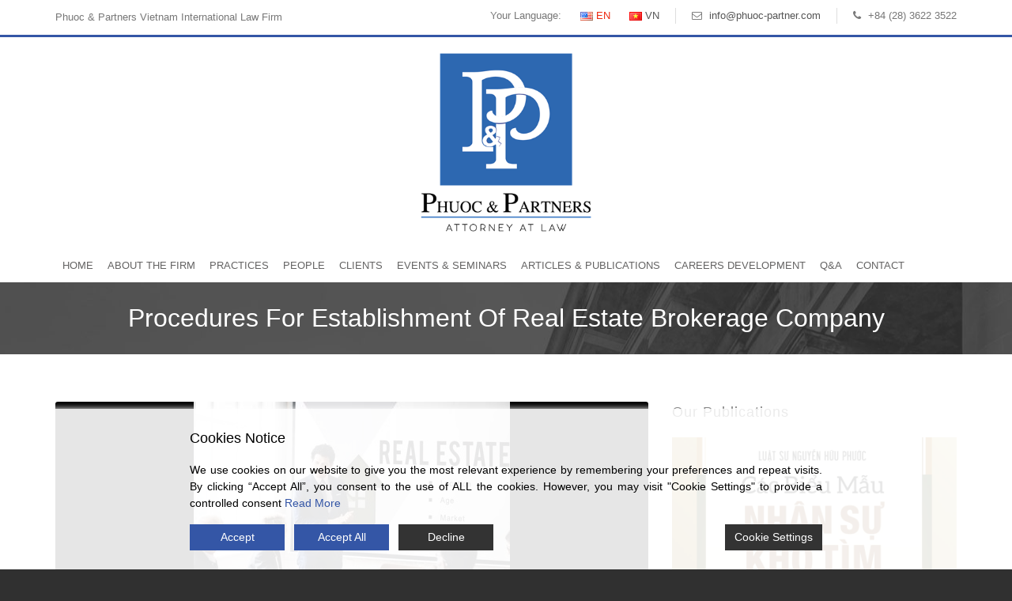

--- FILE ---
content_type: text/html; charset=UTF-8
request_url: https://phuoc-associates.com/procedures-for-establishment-of-real-estate-brokerage-company-in-vietnam/
body_size: 19287
content:
<!DOCTYPE html>
<!--[if IE 7]><html class="ie ie7 ltie8 ltie9" lang="en-US" prefix="og: http://ogp.me/ns# fb: http://ogp.me/ns/fb# article: http://ogp.me/ns/article#"><![endif]-->
<!--[if IE 8]><html class="ie ie8 ltie9" lang="en-US" prefix="og: http://ogp.me/ns# fb: http://ogp.me/ns/fb# article: http://ogp.me/ns/article#"><![endif]-->
<!--[if !(IE 7) | !(IE 8)  ]><!-->
<html lang="en-US" prefix="og: http://ogp.me/ns# fb: http://ogp.me/ns/fb# article: http://ogp.me/ns/article#" itemscope itemtype="http://schema.org/WebSite" prefix="og: http://ogp.me/ns#">
<!--<![endif]-->

<head>
	<meta charset="UTF-8" />
	<meta name="viewport" content="initial-scale=1.0" />	
		
	<link rel="pingback" href="https://phuoc-associates.com/xmlrpc.php" />
	<title>Procedures For Establishment Of Real Estate Brokerage Company in Vietnam | Phuoc &amp; Partners – Vietnam International Law Firm</title>

<!-- SEO Ultimate (http://www.seodesignsolutions.com/wordpress-seo/) -->
	<link rel="canonical" href="https://phuoc-associates.com/procedures-for-establishment-of-real-estate-brokerage-company-in-vietnam/" />
	<meta property="og:type" content="article" />
	<meta property="og:title" content="Procedures For Establishment Of Real Estate Brokerage Company in Vietnam" />
	<meta property="og:url" content="https://phuoc-associates.com/procedures-for-establishment-of-real-estate-brokerage-company-in-vietnam/" />
	<meta property="og:image" content="/wp-content/uploads/2020/06/re.jpg" />
	<meta property="article:published_time" content="2020-06-02" />
	<meta property="article:modified_time" content="2020-06-22" />
	<meta property="article:author" content="https://phuoc-associates.com/author/mrphuoc/" />
	<meta property="article:tag" content="Articles" />
	<meta property="article:tag" content="Articles &amp; Publications" />
	<meta property="article:tag" content="Real Estate Brokerage Company" />
	<meta property="article:tag" content="real estate brokerage company in Vietnam" />
	<meta property="article:tag" content="real estate in vietnam" />
	<meta property="og:site_name" content="Phuoc &amp; Partners – Vietnam International Law Firm" />
	<meta property="fb:app_id" content="525377191585886" />
	<meta name="twitter:card" content="summary_large_image" />
	<meta name="twitter:creator" content="@PhuocLawFirm" />
	<meta name="twitter:site" content="@PhuocLawFirm" />
	<meta name="twitter:site:id" content="1174691371690725378" />
	<meta name="twitter:creator:id" content="1174691371690725378" />
	<meta name="twitter:image:src" content="https://a8q9q4v8.stackpathcdn.com/wp-content/uploads/2019/10/phuoc-associates-law-firm.png" />
	<meta name="twitter:image:width" content="300" />
	<meta name="twitter:image:height" content="300" />
<!-- /SEO Ultimate -->

<link rel='dns-prefetch' href='//client.crisp.chat' />
<link rel='dns-prefetch' href='//s.w.org' />
<link rel="alternate" type="application/rss+xml" title="Phuoc &amp; Partners – Vietnam International Law Firm &raquo; Feed" href="https://phuoc-associates.com/feed/" />
<link rel="alternate" type="application/rss+xml" title="Phuoc &amp; Partners – Vietnam International Law Firm &raquo; Comments Feed" href="https://phuoc-associates.com/comments/feed/" />
<link rel='stylesheet' id='contact-form-7-css'  href='/wp-content/plugins/contact-form-7/includes/css/styles.css?ver=4.8' type='text/css' media='all' />
<link rel='stylesheet' id='wfpc-admin-css-css'  href='/wp-content/plugins/wp-forms-puzzle-captcha/assets/css/wfpc-puzzle-captcha.css?ver=4.8.7' type='text/css' media='all' />
<link rel='stylesheet' id='ez-icomoon-css'  href='/wp-content/plugins/easy-table-of-contents/vendor/icomoon/style.min.css?ver=1.7' type='text/css' media='all' />
<link rel='stylesheet' id='ez-toc-css'  href='/wp-content/plugins/easy-table-of-contents/assets/css/screen.min.css?ver=1.7' type='text/css' media='all' />
<style id='ez-toc-inline-css' type='text/css'>
div#ez-toc-container p.ez-toc-title {font-size: 120%;}div#ez-toc-container p.ez-toc-title {font-weight: 500;}div#ez-toc-container ul li {font-size: 95%;}
</style>
<link rel='stylesheet' id='style-css'  href='/wp-content/themes/lawyerbase/style.css?ver=4.8.7' type='text/css' media='all' />
<link rel='stylesheet' id='superfish-css'  href='/wp-content/themes/lawyerbase/plugins/superfish/css/superfish.css?ver=4.8.7' type='text/css' media='all' />
<link rel='stylesheet' id='dlmenu-css'  href='/wp-content/themes/lawyerbase/plugins/dl-menu/component.css?ver=4.8.7' type='text/css' media='all' />
<link rel='stylesheet' id='font-awesome-css'  href='/wp-content/plugins/types/library/toolset/toolset-common/res/lib/font-awesome/css/font-awesome.min.css?ver=4.7.0' type='text/css' media='screen' />
<link rel='stylesheet' id='jquery-fancybox-css'  href='/wp-content/themes/lawyerbase/plugins/fancybox/jquery.fancybox.css?ver=4.8.7' type='text/css' media='all' />
<link rel='stylesheet' id='flexslider-css'  href='/wp-content/themes/lawyerbase/plugins/flexslider/flexslider.css?ver=4.8.7' type='text/css' media='all' />
<link rel='stylesheet' id='style-responsive-css'  href='/wp-content/themes/lawyerbase/stylesheet/style-responsive.css?ver=4.8.7' type='text/css' media='all' />
<link rel='stylesheet' id='style-custom-css'  href='/wp-content/themes/lawyerbase/stylesheet/style-custom.css?ver=4.8.7' type='text/css' media='all' />
<link rel='stylesheet' id='rating_style-css'  href='/wp-content/plugins/all-in-one-schemaorg-rich-snippets/css/jquery.rating.css?ver=4.8.7' type='text/css' media='all' />
<link rel='stylesheet' id='ms-main-css'  href='/wp-content/plugins/masterslider/public/assets/css/masterslider.main.css?ver=2.25.4' type='text/css' media='all' />
<link rel='stylesheet' id='ms-custom-css'  href='/wp-content/uploads/masterslider/custom.css?ver=12.3' type='text/css' media='all' />
<script type='text/javascript' src='/wp-includes/js/jquery/jquery.js?ver=1.12.4'></script>
<script type='text/javascript' src='/wp-includes/js/jquery/jquery-migrate.min.js?ver=1.4.1'></script>
<script type='text/javascript' src='/wp-content/plugins/all-in-one-schemaorg-rich-snippets/js/jquery.rating.min.js?ver=4.8.7'></script>
<link rel='https://api.w.org/' href='https://phuoc-associates.com/wp-json/' />
<link rel="EditURI" type="application/rsd+xml" title="RSD" href="https://phuoc-associates.com/xmlrpc.php?rsd" />
<link rel="wlwmanifest" type="application/wlwmanifest+xml" href="/wp-includes/wlwmanifest.xml" /> 
<link rel='prev' title='COVID-19 Legal Issues Associated with The Implementation of Solutions to Cut Headcount' href='https://phuoc-associates.com/covid-19-legal-issues-associated-with-the-implementation-of-solutions-to-cut-headcount/' />
<link rel='next' title='2020 Legal Insights for thriving' href='https://phuoc-associates.com/2020-legal-insights-for-thriving/' />
<meta name="generator" content="WordPress 4.8.7" />
<link rel='shortlink' href='https://phuoc-associates.com/?p=21484' />
<link rel="alternate" type="application/json+oembed" href="https://phuoc-associates.com/wp-json/oembed/1.0/embed?url=https%3A%2F%2Fphuoc-associates.com%2Fprocedures-for-establishment-of-real-estate-brokerage-company-in-vietnam%2F" />
<link rel="alternate" type="text/xml+oembed" href="https://phuoc-associates.com/wp-json/oembed/1.0/embed?url=https%3A%2F%2Fphuoc-associates.com%2Fprocedures-for-establishment-of-real-estate-brokerage-company-in-vietnam%2F&#038;format=xml" />
<script type="text/javascript">var ajaxurl = "https://phuoc-associates.com/wp-admin/admin-ajax.php"</script><!-- Facebook Pixel Code -->
<script>
  !function(f,b,e,v,n,t,s)
  {if(f.fbq)return;n=f.fbq=function(){n.callMethod?
  n.callMethod.apply(n,arguments):n.queue.push(arguments)};
  if(!f._fbq)f._fbq=n;n.push=n;n.loaded=!0;n.version='2.0';
  n.queue=[];t=b.createElement(e);t.async=!0;
  t.src=v;s=b.getElementsByTagName(e)[0];
  s.parentNode.insertBefore(t,s)}(window, document,'script',
  'https://connect.facebook.net/en_US/fbevents.js');
  fbq('init', '395181414525960');
  fbq('track', 'PageView');
</script>
<noscript><img height="1" width="1" style="display:none"
  src="https://www.facebook.com/tr?id=395181414525960&ev=PageView&noscript=1"
/></noscript>
<!-- End Facebook Pixel Code -->
<script>var ms_grabbing_curosr='/wp-content/plugins/masterslider/public/assets/css/common/grabbing.cur',ms_grab_curosr='/wp-content/plugins/masterslider/public/assets/css/common/grab.cur';</script>
<meta name="generator" content="MasterSlider 2.25.4 - Responsive Touch Image Slider" />
<script type="text/javascript">
	window._wp_rp_static_base_url = 'https://wprp.zemanta.com/static/';
	window._wp_rp_wp_ajax_url = "https://phuoc-associates.com/wp-admin/admin-ajax.php";
	window._wp_rp_plugin_version = '3.6.4';
	window._wp_rp_post_id = '21484';
	window._wp_rp_num_rel_posts = '7';
	window._wp_rp_thumbnails = true;
	window._wp_rp_post_title = 'Procedures+For+Establishment+Of+Real+Estate+Brokerage+Company+in+Vietnam';
	window._wp_rp_post_tags = ['real+estate+brokerage+company+', 'real+estate+in+vietnam', 'articles+%26amp%3B+publications', 'articles', 'real', 'organ', 'busi', 'develop', 'invest', 'vietnam', 'world', 'corpor', 'estat', 'brokerag', 'foreign', 'law', 'certif', 'vietnames', 'compani'];
	window._wp_rp_promoted_content = true;
</script>
<link rel="stylesheet" href="/wp-content/plugins/wordpress-23-related-posts-plugin/static/themes/modern.css?version=3.6.4" />
<style type="text/css">
.related_post_title {
}
ul.related_post {
}
ul.related_post li {
}
ul.related_post li a {
}
ul.related_post li img {
}
.wp_rp_wrap .related_post_title{
background:none !important;
font-size: 20px;
text-transform: capitalize;
border: none !important;
padding: 0px 0 20px 0px !important;
}</style>
<link rel="shortcut icon" href="/wp-content/uploads/2019/10/favicon.png" type="image/x-icon" /><!-- load the script for older ie version -->
<!--[if lt IE 9]>
<script src="/wp-content/themes/lawyerbase/javascript/html5.js" type="text/javascript"></script>
<script src="/wp-content/themes/lawyerbase/plugins/easy-pie-chart/excanvas.js" type="text/javascript"></script>
<![endif]-->
<style type="text/css">.broken_link, a.broken_link {
	text-decoration: line-through;
}</style><link rel="amphtml" href="https://phuoc-associates.com/procedures-for-establishment-of-real-estate-brokerage-company-in-vietnam/amp/">	<!-- Global site tag (gtag.js) - Google Analytics -->
<script async src="https://www.googletagmanager.com/gtag/js?id=UA-147455768-1"></script>
<script>
  window.dataLayer = window.dataLayer || [];
  function gtag(){dataLayer.push(arguments);}
  gtag('js', new Date());

  gtag('config', 'UA-147455768-1');
</script>

</head>

<body class="post-template-default single single-post postid-21484 single-format-standard _masterslider _msp_version_2.25.4" itemscope="itemscope" itemtype="http://schema.org/WebPage">

<div class="body-wrapper  float-menu" data-home="https://phuoc-associates.com" >
		<header class="gdlr-header-wrapper" itemscope="itemscope" itemtype="http://schema.org/WPHeader">
		<!-- top navigation -->
				<div class="top-navigation-wrapper">
			<div class="top-navigation-container container">
								<div class="top-navigation-left">
									<p><strong>Phuoc &amp; Partners</strong> Vietnam International Law Firm</p>
								</div>
				<div class="top-navigation-right">
					<div class="top-navigation-right-text">
						
												<div class="lang-switcher">
														<span>Your Language: </span>
														<ul>
									<li class="lang-item lang-item-143 lang-item-en lang-item-first current-lang"><a lang="en-US" hreflang="en-US" href="https://phuoc-associates.com/procedures-for-establishment-of-real-estate-brokerage-company-in-vietnam/"><img src="[data-uri]" title="EN" alt="EN" /><span style="margin-left:0.3em;">EN</span></a></li>
	<li class="lang-item lang-item-140 lang-item-vi no-translation"><a lang="vi" hreflang="vi" href="https://phuoc-associates.com/vi/trang-chu/"><img src="[data-uri]" title="VN" alt="VN" /><span style="margin-left:0.3em;">VN</span></a></li>
							</ul>
						</div> 
												<div class="top-bar-right-text-inner"><i class="fa fa-envelope-o"></i> <a href="mailto:info@phuoc-partner.com">info@phuoc-partner.com</a></div><div class="top-bar-right-text-inner"><i class="fa fa-phone"></i> +84 (28) 3622 3522</div>						
					</div>
				</div>
				<div class="clear"></div>
			</div>
		</div>
		
		<!-- logo -->
		<div class="gdlr-header-inner">
			<div class="gdlr-header-container container">
				<!-- logo -->
				<div class="gdlr-logo" itemscope itemtype="http://schema.org/Organization" >
					<a itemprop="url" href="https://phuoc-associates.com" title="Phuoc &amp; Partners – Vietnam International Law Firm" rel="home">
						<img itemprop="image" src="/wp-content/uploads/2020/12/phuoc-partners-logo.png" alt="phuoc-associates-logo" width="316" height="327" />					</a>
					
				</div>
				<div class="clear"></div>
			</div>
		</div>
		<!-- navigation -->
		<div class="gdlr-header-inner navigation-container">
			<div class="gdlr-header-container container">
				<!-- navigation -->
				<div class="gdlr-navigation-wrapper"><nav class="gdlr-navigation" id="gdlr-main-navigation" role="navigation" itemscope="itemscope" itemtype="http://schema.org/SiteNavigationElement"><ul id="menu-main-menu" class="sf-menu gdlr-main-menu"><li  id="menu-item-19205" class="menu-item menu-item-type-post_type menu-item-object-page menu-item-home menu-item-19205menu-item menu-item-type-post_type menu-item-object-page menu-item-home menu-item-19205 gdlr-normal-menu"><a href="https://phuoc-associates.com/">Home</a></li>
<li  id="menu-item-19206" class="menu-item menu-item-type-post_type menu-item-object-page menu-item-has-children menu-item-19206menu-item menu-item-type-post_type menu-item-object-page menu-item-has-children menu-item-19206 gdlr-mega-menu"><a href="https://phuoc-associates.com/about-the-firm/" class="sf-with-ul-pre">About the Firm</a><div class="sf-mega">
<ul  class="sub-menu">
	<li  id="menu-item-19792" class="menu-item menu-item-type-custom menu-item-object-custom menu-item-has-children menu-item-19792" data-column="four columns" data-size="1/3"><a href="#" class="sf-with-ul-pre"> </a>
	<ul  class="sub-menu">
		<li  id="menu-item-19208" class="menu-item menu-item-type-post_type menu-item-object-page menu-item-19208"><a href="https://phuoc-associates.com/business-partners/">Business Partners</a></li>
		<li  id="menu-item-19209" class="menu-item menu-item-type-post_type menu-item-object-page menu-item-19209"><a href="https://phuoc-associates.com/corporate-social-responsibility/">Corporate Social Responsibility</a></li>
		<li  id="menu-item-19212" class="menu-item menu-item-type-post_type menu-item-object-page menu-item-19212"><a href="https://phuoc-associates.com/ethics-and-conduct/">Ethics &#038; Conduct</a></li>
		<li  id="menu-item-19210" class="menu-item menu-item-type-post_type menu-item-object-page menu-item-19210"><a href="https://phuoc-associates.com/fact-sheet/">Fact Sheet</a></li>
		<li  id="menu-item-19222" class="menu-item menu-item-type-post_type menu-item-object-page menu-item-19222"><a href="https://phuoc-associates.com/about-the-firm/general-terms-conditions/">General Terms &#038; Conditions</a></li>
		<li  id="menu-item-19224" class="menu-item menu-item-type-post_type menu-item-object-page menu-item-19224"><a href="https://phuoc-associates.com/honors-awards/">Honors &#038; Awards</a></li>
	</ul>
</li>
	<li  id="menu-item-19793" class="menu-item menu-item-type-custom menu-item-object-custom menu-item-has-children menu-item-19793" data-column="four columns" data-size="1/3"><a href="#" class="sf-with-ul-pre"> </a>
	<ul  class="sub-menu">
		<li  id="menu-item-19211" class="menu-item menu-item-type-post_type menu-item-object-page menu-item-19211"><a href="https://phuoc-associates.com/major-deals/">Major Deals</a></li>
		<li  id="menu-item-22369" class="menu-item menu-item-type-post_type menu-item-object-page menu-item-22369"><a href="https://phuoc-associates.com/our-mission/">Our Mission</a></li>
		<li  id="menu-item-19214" class="menu-item menu-item-type-post_type menu-item-object-page menu-item-19214"><a href="https://phuoc-associates.com/office-tour/">Office Tour</a></li>
		<li  id="menu-item-19215" class="menu-item menu-item-type-post_type menu-item-object-page menu-item-19215"><a href="https://phuoc-associates.com/our-core-values/">Our Core Values</a></li>
		<li  id="menu-item-19216" class="menu-item menu-item-type-post_type menu-item-object-page menu-item-19216"><a href="https://phuoc-associates.com/our-culture/">Our Culture</a></li>
		<li  id="menu-item-22367" class="menu-item menu-item-type-post_type menu-item-object-page menu-item-22367"><a href="https://phuoc-associates.com/our-vision/">Our vision</a></li>
	</ul>
</li>
	<li  id="menu-item-19794" class="menu-item menu-item-type-custom menu-item-object-custom menu-item-has-children menu-item-19794" data-column="four columns" data-size="1/3"><a href="#" class="sf-with-ul-pre"> </a>
	<ul  class="sub-menu">
		<li  id="menu-item-19217" class="menu-item menu-item-type-post_type menu-item-object-page menu-item-19217"><a href="https://phuoc-associates.com/our-history/">Our History</a></li>
		<li  id="menu-item-19218" class="menu-item menu-item-type-post_type menu-item-object-page menu-item-19218"><a href="https://phuoc-associates.com/our-ranking/">Our Ranking</a></li>
		<li  id="menu-item-22368" class="menu-item menu-item-type-post_type menu-item-object-page menu-item-22368"><a href="https://phuoc-associates.com/our-slogan/">Our Slogan</a></li>
		<li  id="menu-item-19220" class="menu-item menu-item-type-post_type menu-item-object-page menu-item-19220"><a href="https://phuoc-associates.com/pro-bono-works/">Pro Bono Works</a></li>
		<li  id="menu-item-19223" class="menu-item menu-item-type-post_type menu-item-object-page current-post-parent menu-item-19223"><a href="https://phuoc-associates.com/testimonial/">Testimonial</a></li>
		<li  id="menu-item-19221" class="menu-item menu-item-type-post_type menu-item-object-page menu-item-19221"><a href="https://phuoc-associates.com/womens-initiatives/">Women’s Initiatives</a></li>
	</ul>
</li>
</ul>
</div></li>
<li  id="menu-item-19225" class="menu-item menu-item-type-post_type menu-item-object-page menu-item-has-children menu-item-19225menu-item menu-item-type-post_type menu-item-object-page menu-item-has-children menu-item-19225 gdlr-mega-menu"><a href="https://phuoc-associates.com/practices/" class="sf-with-ul-pre">Practices</a><div class="sf-mega">
<ul  class="sub-menu">
	<li  id="menu-item-19795" class="menu-item menu-item-type-custom menu-item-object-custom menu-item-has-children menu-item-19795" data-column="four columns" data-size="1/3"><a href="#" class="sf-with-ul-pre"> </a>
	<ul  class="sub-menu">
		<li  id="menu-item-19229" class="menu-item menu-item-type-post_type menu-item-object-practice menu-item-19229"><a href="https://phuoc-associates.com/practice/banking-finance/">Banking &#038; Finance</a></li>
		<li  id="menu-item-19230" class="menu-item menu-item-type-post_type menu-item-object-practice menu-item-19230"><a href="https://phuoc-associates.com/practice/civil-litigation/">Civil Litigation</a></li>
		<li  id="menu-item-19231" class="menu-item menu-item-type-post_type menu-item-object-practice menu-item-19231"><a href="https://phuoc-associates.com/practice/commercial-arbitration/">Commercial Arbitration</a></li>
		<li  id="menu-item-19232" class="menu-item menu-item-type-post_type menu-item-object-practice menu-item-19232"><a href="https://phuoc-associates.com/practice/corporate-governance-legal-compliance/">Corporate Governance &#038; Legal Compliance</a></li>
		<li  id="menu-item-19233" class="menu-item menu-item-type-post_type menu-item-object-practice menu-item-19233"><a href="https://phuoc-associates.com/practice/debt-recovery/">Debt Recovery</a></li>
		<li  id="menu-item-19234" class="menu-item menu-item-type-post_type menu-item-object-practice menu-item-19234"><a href="https://phuoc-associates.com/practice/in-house-counsel/">In-House Counsel</a></li>
	</ul>
</li>
	<li  id="menu-item-19796" class="menu-item menu-item-type-custom menu-item-object-custom menu-item-has-children menu-item-19796" data-column="four columns" data-size="1/3"><a href="#" class="sf-with-ul-pre"> </a>
	<ul  class="sub-menu">
		<li  id="menu-item-19235" class="menu-item menu-item-type-post_type menu-item-object-practice menu-item-19235"><a href="https://phuoc-associates.com/practice/intellectual-property/">Intellectual Property</a></li>
		<li  id="menu-item-19236" class="menu-item menu-item-type-post_type menu-item-object-practice menu-item-19236"><a href="https://phuoc-associates.com/practice/investment-in-viet-nam/">Investment in Vietnam</a></li>
		<li  id="menu-item-19237" class="menu-item menu-item-type-post_type menu-item-object-practice menu-item-19237"><a href="https://phuoc-associates.com/practice/labour-and-employment/">Labour &#038; Employment</a></li>
		<li  id="menu-item-19238" class="menu-item menu-item-type-post_type menu-item-object-practice menu-item-19238"><a href="https://phuoc-associates.com/practice/legal-training/">Legal Training</a></li>
		<li  id="menu-item-19239" class="menu-item menu-item-type-post_type menu-item-object-practice menu-item-19239"><a href="https://phuoc-associates.com/practice/litigation/">Litigation</a></li>
		<li  id="menu-item-19246" class="menu-item menu-item-type-post_type menu-item-object-practice menu-item-19246"><a href="https://phuoc-associates.com/practice/legal-translation/">Legal Translation</a></li>
	</ul>
</li>
	<li  id="menu-item-19797" class="menu-item menu-item-type-custom menu-item-object-custom menu-item-has-children menu-item-19797" data-column="four columns" data-size="1/3"><a href="#" class="sf-with-ul-pre"> </a>
	<ul  class="sub-menu">
		<li  id="menu-item-19243" class="menu-item menu-item-type-post_type menu-item-object-practice menu-item-19243"><a href="https://phuoc-associates.com/practice/real-estate/">Real Estate</a></li>
		<li  id="menu-item-19240" class="menu-item menu-item-type-post_type menu-item-object-practice menu-item-19240"><a href="https://phuoc-associates.com/practice/maritime-shipping/">Maritime &#038; Shipping</a></li>
		<li  id="menu-item-19241" class="menu-item menu-item-type-post_type menu-item-object-practice menu-item-19241"><a href="https://phuoc-associates.com/practice/outbound-investment-from-vietnam/">Outbound Investment From Vietnam</a></li>
		<li  id="menu-item-19242" class="menu-item menu-item-type-post_type menu-item-object-practice menu-item-19242"><a href="https://phuoc-associates.com/practice/private-equity-and-merger-acquisition/">Private Equity and Merger &#038; Acquisition</a></li>
		<li  id="menu-item-19244" class="menu-item menu-item-type-post_type menu-item-object-practice menu-item-19244"><a href="https://phuoc-associates.com/practice/retainer-service/">Retainer Service</a></li>
		<li  id="menu-item-19245" class="menu-item menu-item-type-post_type menu-item-object-practice menu-item-19245"><a href="https://phuoc-associates.com/practice/tax/">Tax</a></li>
	</ul>
</li>
</ul>
</div></li>
<li  id="menu-item-19254" class="menu-item menu-item-type-custom menu-item-object-custom menu-item-has-children menu-item-19254menu-item menu-item-type-custom menu-item-object-custom menu-item-has-children menu-item-19254 gdlr-normal-menu"><a href="#" class="sf-with-ul-pre">People</a>
<ul  class="sub-menu">
	<li  id="menu-item-19255" class="menu-item menu-item-type-post_type menu-item-object-page menu-item-19255"><a href="https://phuoc-associates.com/board-of-partners/">Board of Partners</a></li>
	<li  id="menu-item-19256" class="menu-item menu-item-type-post_type menu-item-object-page menu-item-19256"><a href="https://phuoc-associates.com/lawyers/">Lawyers</a></li>
	<li  id="menu-item-19257" class="menu-item menu-item-type-post_type menu-item-object-page menu-item-19257"><a href="https://phuoc-associates.com/administrators/">Administrators</a></li>
	<li  id="menu-item-19258" class="menu-item menu-item-type-post_type menu-item-object-page menu-item-19258"><a href="https://phuoc-associates.com/interns/">Interns</a></li>
</ul>
</li>
<li  id="menu-item-19259" class="menu-item menu-item-type-post_type menu-item-object-page menu-item-19259menu-item menu-item-type-post_type menu-item-object-page menu-item-19259 gdlr-normal-menu"><a href="https://phuoc-associates.com/client/">Clients</a></li>
<li  id="menu-item-19260" class="menu-item menu-item-type-post_type menu-item-object-page menu-item-has-children menu-item-19260menu-item menu-item-type-post_type menu-item-object-page menu-item-has-children menu-item-19260 gdlr-normal-menu"><a href="https://phuoc-associates.com/events-seminars/" class="sf-with-ul-pre">Events &#038; Seminars</a>
<ul  class="sub-menu">
	<li  id="menu-item-19261" class="menu-item menu-item-type-taxonomy menu-item-object-category menu-item-19261"><a href="https://phuoc-associates.com/category/events/">Events</a></li>
	<li  id="menu-item-19262" class="menu-item menu-item-type-taxonomy menu-item-object-category menu-item-19262"><a href="https://phuoc-associates.com/category/seminars/">Seminars</a></li>
</ul>
</li>
<li  id="menu-item-19263" class="menu-item menu-item-type-post_type menu-item-object-page menu-item-has-children menu-item-19263menu-item menu-item-type-post_type menu-item-object-page menu-item-has-children menu-item-19263 gdlr-normal-menu"><a href="https://phuoc-associates.com/articles-publications/" class="sf-with-ul-pre">Articles &#038; Publications</a>
<ul  class="sub-menu">
	<li  id="menu-item-19264" class="menu-item menu-item-type-taxonomy menu-item-object-category current-post-ancestor current-menu-parent current-post-parent menu-item-19264"><a href="https://phuoc-associates.com/category/articles-publications/articles/">Articles</a></li>
	<li  id="menu-item-19265" class="menu-item menu-item-type-taxonomy menu-item-object-category menu-item-19265"><a href="https://phuoc-associates.com/category/articles-publications/internal-newsletter/">Internal Newsletter</a></li>
	<li  id="menu-item-19266" class="menu-item menu-item-type-taxonomy menu-item-object-category menu-item-19266"><a href="https://phuoc-associates.com/category/articles-publications/interview/">Interview</a></li>
	<li  id="menu-item-19267" class="menu-item menu-item-type-taxonomy menu-item-object-category menu-item-has-children menu-item-19267"><a href="https://phuoc-associates.com/category/articles-publications/legal-newsletter/" class="sf-with-ul-pre">Legal Newsletter</a>
	<ul  class="sub-menu">
		<li  id="menu-item-19268" class="menu-item menu-item-type-taxonomy menu-item-object-category menu-item-19268"><a href="https://phuoc-associates.com/category/articles-publications/legal-newsletter/legal-newsletter-2019/">Legal Newsletter 2019</a></li>
		<li  id="menu-item-19269" class="menu-item menu-item-type-taxonomy menu-item-object-category menu-item-19269"><a href="https://phuoc-associates.com/category/articles-publications/legal-newsletter/legal-newsletter-2020/">Legal Newsletter 2020</a></li>
	</ul>
</li>
	<li  id="menu-item-19270" class="menu-item menu-item-type-taxonomy menu-item-object-category menu-item-19270"><a href="https://phuoc-associates.com/category/articles-publications/publications/">Publications</a></li>
</ul>
</li>
<li  id="menu-item-19280" class="menu-item menu-item-type-post_type menu-item-object-page menu-item-has-children menu-item-19280menu-item menu-item-type-post_type menu-item-object-page menu-item-has-children menu-item-19280 gdlr-normal-menu"><a href="https://phuoc-associates.com/career-development/" class="sf-with-ul-pre">Careers Development</a>
<ul  class="sub-menu">
	<li  id="menu-item-19281" class="menu-item menu-item-type-taxonomy menu-item-object-category menu-item-19281"><a href="https://phuoc-associates.com/category/career-opportunities/">Career Opportunities</a></li>
	<li  id="menu-item-19282" class="menu-item menu-item-type-taxonomy menu-item-object-category menu-item-19282"><a href="https://phuoc-associates.com/category/internship-program/">Internship Program</a></li>
	<li  id="menu-item-19283" class="menu-item menu-item-type-taxonomy menu-item-object-category menu-item-19283"><a href="https://phuoc-associates.com/category/personnel-promotion/">Personnel Promotion</a></li>
</ul>
</li>
<li  id="menu-item-19284" class="menu-item menu-item-type-post_type menu-item-object-page menu-item-has-children menu-item-19284menu-item menu-item-type-post_type menu-item-object-page menu-item-has-children menu-item-19284 gdlr-normal-menu"><a href="https://phuoc-associates.com/qa/" class="sf-with-ul-pre">Q&#038;A</a>
<ul  class="sub-menu">
	<li  id="menu-item-19285" class="menu-item menu-item-type-post_type menu-item-object-page menu-item-19285"><a href="https://phuoc-associates.com/profile-practice/">Profile &#038; Practice</a></li>
	<li  id="menu-item-19286" class="menu-item menu-item-type-post_type menu-item-object-page menu-item-19286"><a href="https://phuoc-associates.com/client-relationship/">Client Relationship</a></li>
	<li  id="menu-item-19287" class="menu-item menu-item-type-post_type menu-item-object-page menu-item-19287"><a href="https://phuoc-associates.com/client-communication/">Client Communication</a></li>
	<li  id="menu-item-19288" class="menu-item menu-item-type-post_type menu-item-object-page menu-item-19288"><a href="https://phuoc-associates.com/qa/fee-quote-legal-service-contract/">Fee quote/ Legal service/ Contract</a></li>
	<li  id="menu-item-19289" class="menu-item menu-item-type-post_type menu-item-object-page menu-item-19289"><a href="https://phuoc-associates.com/qa/billing-and-invoice/">Billing and Invoice</a></li>
	<li  id="menu-item-19290" class="menu-item menu-item-type-post_type menu-item-object-page menu-item-19290"><a href="https://phuoc-associates.com/qa/probono-work/">Probono work</a></li>
</ul>
</li>
<li  id="menu-item-19291" class="menu-item menu-item-type-post_type menu-item-object-page menu-item-19291menu-item menu-item-type-post_type menu-item-object-page menu-item-19291 gdlr-normal-menu"><a href="https://phuoc-associates.com/contact/">Contact</a></li>
</ul></nav>	
<!--<i class="fa fa-search icon-search gdlr-menu-search-button" id="gdlr-menu-search-button" ></i>
<div class="gdlr-menu-search" id="gdlr-menu-search">
	<form method="get" id="searchform" action="/">
				<div class="search-text">
			<input type="text" value="" name="s" autocomplete="off" data-default="" />
		</div>
		<input type="submit" value="" />
		<div class="clear"></div>
	</form>	
</div>-->
<div class="clear"></div></div>				<div class="gdlr-responsive-navigation dl-menuwrapper" id="gdlr-responsive-navigation" ><button class="dl-trigger">Open Menu</button><ul id="menu-main-menu-mobile" class="dl-menu gdlr-main-mobile-menu"><li id="menu-item-4526" class="menu-item menu-item-type-post_type menu-item-object-page menu-item-home menu-item-4526"><a href="https://phuoc-associates.com/">Home</a></li>
<li id="menu-item-5282" class="menu-item menu-item-type-post_type menu-item-object-page menu-item-has-children menu-item-5282"><a href="https://phuoc-associates.com/about-the-firm/">About the Firm</a>
<ul class="dl-submenu">
	<li id="menu-item-5284" class="menu-item menu-item-type-post_type menu-item-object-page menu-item-5284"><a href="https://phuoc-associates.com/business-partners/">Business Partners</a></li>
	<li id="menu-item-5298" class="menu-item menu-item-type-post_type menu-item-object-page menu-item-5298"><a href="https://phuoc-associates.com/corporate-social-responsibility/">Corporate Social Responsibility</a></li>
	<li id="menu-item-5286" class="menu-item menu-item-type-post_type menu-item-object-page menu-item-5286"><a href="https://phuoc-associates.com/fact-sheet/">Fact Sheet</a></li>
	<li id="menu-item-16635" class="menu-item menu-item-type-post_type menu-item-object-page menu-item-16635"><a href="https://phuoc-associates.com/our-history/">Our History</a></li>
	<li id="menu-item-5289" class="menu-item menu-item-type-post_type menu-item-object-page menu-item-5289"><a href="https://phuoc-associates.com/office-tour/">Office Tour</a></li>
	<li id="menu-item-5290" class="menu-item menu-item-type-post_type menu-item-object-page menu-item-5290"><a href="https://phuoc-associates.com/our-core-values/">Our Core Values</a></li>
	<li id="menu-item-5291" class="menu-item menu-item-type-post_type menu-item-object-page menu-item-5291"><a href="https://phuoc-associates.com/our-culture/">Our Culture</a></li>
	<li id="menu-item-5293" class="menu-item menu-item-type-post_type menu-item-object-page menu-item-5293"><a href="https://phuoc-associates.com/our-profile/">Our Profile</a></li>
	<li id="menu-item-5295" class="menu-item menu-item-type-post_type menu-item-object-page menu-item-5295"><a href="https://phuoc-associates.com/pro-bono-works/">Pro Bono Works</a></li>
	<li id="menu-item-5297" class="menu-item menu-item-type-post_type menu-item-object-page menu-item-5297"><a href="https://phuoc-associates.com/womens-initiatives/">Women’s Initiatives</a></li>
</ul>
</li>
<li id="menu-item-5299" class="menu-item menu-item-type-post_type menu-item-object-page menu-item-has-children menu-item-5299"><a href="https://phuoc-associates.com/practices/">Practices</a>
<ul class="dl-submenu">
	<li id="menu-item-8475" class="menu-item menu-item-type-post_type menu-item-object-practice menu-item-8475"><a href="https://phuoc-associates.com/practice/banking-finance/">Banking &#038; Finance</a></li>
	<li id="menu-item-8476" class="menu-item menu-item-type-post_type menu-item-object-practice menu-item-8476"><a href="https://phuoc-associates.com/practice/civil-litigation/">Civil Litigation</a></li>
	<li id="menu-item-8477" class="menu-item menu-item-type-post_type menu-item-object-practice menu-item-8477"><a href="https://phuoc-associates.com/practice/commercial-arbitration/">Commercial Arbitration</a></li>
	<li id="menu-item-8478" class="menu-item menu-item-type-post_type menu-item-object-practice menu-item-8478"><a href="https://phuoc-associates.com/practice/corporate-governance-legal-compliance/">Corporate Governance &#038; Legal Compliance</a></li>
	<li id="menu-item-8479" class="menu-item menu-item-type-post_type menu-item-object-practice menu-item-8479"><a href="https://phuoc-associates.com/practice/debt-recovery/">Debt Recovery</a></li>
	<li id="menu-item-8480" class="menu-item menu-item-type-post_type menu-item-object-practice menu-item-8480"><a href="https://phuoc-associates.com/practice/in-house-counsel/">In-House Counsel</a></li>
	<li id="menu-item-8481" class="menu-item menu-item-type-post_type menu-item-object-practice menu-item-8481"><a href="https://phuoc-associates.com/practice/intellectual-property/">Intellectual Property</a></li>
	<li id="menu-item-8482" class="menu-item menu-item-type-post_type menu-item-object-practice menu-item-8482"><a href="https://phuoc-associates.com/practice/investment-in-viet-nam/">Investment in Vietnam</a></li>
	<li id="menu-item-8483" class="menu-item menu-item-type-post_type menu-item-object-practice menu-item-8483"><a href="https://phuoc-associates.com/practice/labour-and-employment/">Labour &#038; Employment</a></li>
	<li id="menu-item-8484" class="menu-item menu-item-type-post_type menu-item-object-practice menu-item-8484"><a href="https://phuoc-associates.com/practice/legal-training/">Legal Training</a></li>
	<li id="menu-item-8485" class="menu-item menu-item-type-post_type menu-item-object-practice menu-item-8485"><a href="https://phuoc-associates.com/practice/legal-translation/">Legal Translation</a></li>
	<li id="menu-item-8486" class="menu-item menu-item-type-post_type menu-item-object-practice menu-item-8486"><a href="https://phuoc-associates.com/practice/litigation/">Litigation</a></li>
	<li id="menu-item-8487" class="menu-item menu-item-type-post_type menu-item-object-practice menu-item-8487"><a href="https://phuoc-associates.com/practice/maritime-shipping/">Maritime &#038; Shipping</a></li>
	<li id="menu-item-8488" class="menu-item menu-item-type-post_type menu-item-object-practice menu-item-8488"><a href="https://phuoc-associates.com/practice/private-equity-and-merger-acquisition/">Private Equity and Merger &#038; Acquisition</a></li>
	<li id="menu-item-8489" class="menu-item menu-item-type-post_type menu-item-object-practice menu-item-8489"><a href="https://phuoc-associates.com/practice/real-estate/">Real Estate</a></li>
	<li id="menu-item-14680" class="menu-item menu-item-type-post_type menu-item-object-practice menu-item-14680"><a href="https://phuoc-associates.com/practice/retainer-service/">Retainer Service</a></li>
	<li id="menu-item-8490" class="menu-item menu-item-type-post_type menu-item-object-practice menu-item-8490"><a href="https://phuoc-associates.com/practice/tax/">Tax</a></li>
	<li id="menu-item-16083" class="menu-item menu-item-type-post_type menu-item-object-practice menu-item-16083"><a href="https://phuoc-associates.com/practice/outbound-investment-from-vietnam/">Outbound Investment From Vietnam</a></li>
</ul>
</li>
<li id="menu-item-7242" class="menu-item menu-item-type-post_type menu-item-object-page menu-item-has-children menu-item-7242"><a href="https://phuoc-associates.com/events-seminars/">Events &#038; Seminars</a>
<ul class="dl-submenu">
	<li id="menu-item-5322" class="menu-item menu-item-type-taxonomy menu-item-object-category menu-item-5322"><a href="https://phuoc-associates.com/category/events/">Events</a></li>
	<li id="menu-item-5323" class="menu-item menu-item-type-taxonomy menu-item-object-category menu-item-5323"><a href="https://phuoc-associates.com/category/seminars/">Seminars</a></li>
</ul>
</li>
<li id="menu-item-5320" class="menu-item menu-item-type-post_type menu-item-object-page menu-item-5320"><a href="https://phuoc-associates.com/client/">Clients</a></li>
<li id="menu-item-17244" class="menu-item menu-item-type-custom menu-item-object-custom menu-item-has-children menu-item-17244"><a href="#">People</a>
<ul class="dl-submenu">
	<li id="menu-item-17243" class="menu-item menu-item-type-post_type menu-item-object-page menu-item-17243"><a href="https://phuoc-associates.com/lawyers/">Lawyers</a></li>
	<li id="menu-item-17242" class="menu-item menu-item-type-post_type menu-item-object-page menu-item-17242"><a href="https://phuoc-associates.com/board-of-partners/">Board of Partners</a></li>
	<li id="menu-item-17241" class="menu-item menu-item-type-post_type menu-item-object-page menu-item-17241"><a href="https://phuoc-associates.com/administrators/">Administrators</a></li>
	<li id="menu-item-18478" class="menu-item menu-item-type-post_type menu-item-object-page menu-item-18478"><a href="https://phuoc-associates.com/interns/">Interns</a></li>
</ul>
</li>
<li id="menu-item-7265" class="menu-item menu-item-type-post_type menu-item-object-page menu-item-has-children menu-item-7265"><a href="https://phuoc-associates.com/articles-publications/">Articles &#038; Publications</a>
<ul class="dl-submenu">
	<li id="menu-item-6688" class="menu-item menu-item-type-taxonomy menu-item-object-category current-post-ancestor current-menu-parent current-post-parent menu-item-6688"><a href="https://phuoc-associates.com/category/articles-publications/articles/">Articles</a></li>
	<li id="menu-item-18611" class="menu-item menu-item-type-post_type menu-item-object-page menu-item-has-children menu-item-18611"><a href="https://phuoc-associates.com/legal-newsletter/">Legal Newsletter</a>
	<ul class="dl-submenu">
		<li id="menu-item-19763" class="menu-item menu-item-type-taxonomy menu-item-object-category menu-item-19763"><a href="https://phuoc-associates.com/category/articles-publications/legal-newsletter/legal-newsletter-2019/">Legal Newsletter 2019</a></li>
		<li id="menu-item-19764" class="menu-item menu-item-type-taxonomy menu-item-object-category menu-item-19764"><a href="https://phuoc-associates.com/category/articles-publications/legal-newsletter/legal-newsletter-2020/">Legal Newsletter 2020</a></li>
	</ul>
</li>
	<li id="menu-item-6687" class="menu-item menu-item-type-taxonomy menu-item-object-category menu-item-6687"><a href="https://phuoc-associates.com/category/articles-publications/interview/">Interview</a></li>
	<li id="menu-item-6689" class="menu-item menu-item-type-taxonomy menu-item-object-category menu-item-6689"><a href="https://phuoc-associates.com/category/articles-publications/publications/">Publications</a></li>
</ul>
</li>
<li id="menu-item-7187" class="menu-item menu-item-type-post_type menu-item-object-page menu-item-has-children menu-item-7187"><a href="https://phuoc-associates.com/career-development/">Career Development</a>
<ul class="dl-submenu">
	<li id="menu-item-14411" class="menu-item menu-item-type-taxonomy menu-item-object-category menu-item-14411"><a href="https://phuoc-associates.com/category/career-opportunities/">Career Opportunities</a></li>
	<li id="menu-item-14412" class="menu-item menu-item-type-taxonomy menu-item-object-category menu-item-14412"><a href="https://phuoc-associates.com/category/internship-program/">Internship Program</a></li>
	<li id="menu-item-14413" class="menu-item menu-item-type-taxonomy menu-item-object-category menu-item-14413"><a href="https://phuoc-associates.com/category/personnel-promotion/">Personnel Promotion</a></li>
</ul>
</li>
<li id="menu-item-5328" class="menu-item menu-item-type-post_type menu-item-object-page menu-item-has-children menu-item-5328"><a href="https://phuoc-associates.com/qa/">Q&#038;A</a>
<ul class="dl-submenu">
	<li id="menu-item-6656" class="menu-item menu-item-type-post_type menu-item-object-page menu-item-6656"><a href="https://phuoc-associates.com/profile-practice/">Profile &#038; Practice</a></li>
	<li id="menu-item-6657" class="menu-item menu-item-type-post_type menu-item-object-page menu-item-6657"><a href="https://phuoc-associates.com/client-relationship/">Client Relationship</a></li>
	<li id="menu-item-6658" class="menu-item menu-item-type-post_type menu-item-object-page menu-item-6658"><a href="https://phuoc-associates.com/client-communication/">Client Communication</a></li>
	<li id="menu-item-6659" class="menu-item menu-item-type-post_type menu-item-object-page menu-item-6659"><a href="https://phuoc-associates.com/qa/fee-quote-legal-service-contract/">Fee quote/ Legal service/ Contract</a></li>
	<li id="menu-item-6660" class="menu-item menu-item-type-post_type menu-item-object-page menu-item-6660"><a href="https://phuoc-associates.com/qa/billing-and-invoice/">Billing and Invoice</a></li>
	<li id="menu-item-6661" class="menu-item menu-item-type-post_type menu-item-object-page menu-item-6661"><a href="https://phuoc-associates.com/qa/probono-work/">Probono work</a></li>
</ul>
</li>
<li id="menu-item-5327" class="menu-item menu-item-type-post_type menu-item-object-page menu-item-5327"><a href="https://phuoc-associates.com/contact/">Contact</a></li>
</ul></div>				<div class="clear"></div>
			</div>
		</div>
	</header>
	<div id="gdlr-header-substitute" ></div>
	
			<div class="gdlr-page-title-wrapper"  >
			<div class="gdlr-page-title-overlay"></div>
			<div class="gdlr-page-title-container container" >
				<h3 class="gdlr-page-title">Procedures For Establishment Of Real Estate Brokerage Company</h3>
							</div>	
		</div>	
		<!-- is search -->	<div class="content-wrapper"><div class="gdlr-content">

		<div class="with-sidebar-wrapper">
		<div class="with-sidebar-container container">
			<div class="with-sidebar-left eight columns">
				<div class="with-sidebar-content twelve columns">
					<div class="gdlr-item gdlr-blog-full gdlr-item-start-content" itemprop="mainEntityOfPage" itemscope="itemscope" itemtype="http://schema.org/Blog">
										
						<!-- get the content based on post format -->
						
<article id="post-21484" class="post-21484 post type-post status-publish format-standard has-post-thumbnail hentry category-articles category-articles-publications tag-real-estate-brokerage-company tag-real-estate-brokerage-company-in-vietnam tag-real-estate-in-vietnam" itemscope="itemscope" itemtype="http://schema.org/BlogPosting" itemprop="blogPost">
	<div class="gdlr-standard-style">
							<!--<div class="test-img"></div>-->
						<div class="gdlr-blog-thumbnail">
			<a href="/wp-content/uploads/2020/06/re.jpg" data-rel="fancybox" ><img itemprop="image" src="/wp-content/uploads/2020/06/re.jpg" alt="" width="400" height="300" /></a>		</div>
		
		
		<div class="blog-content-wrapper" >
			<header class="post-header">
									<h1 class="gdlr-blog-title" itemprop="headline">Procedures For Establishment Of Real Estate Brokerage Company in Vietnam</h1>
					
				
				<div class="gdlr-blog-info gdlr-info"><div class="blog-info blog-date" itemprop="datePublished"><i class="fa fa-clock-o"></i><a href="https://phuoc-associates.com/2020/06/02/">2020-06-02</a></div><div class="blog-info blog-author" itemprop="author" itemscope="itemscope" itemtype="http://schema.org/Person"><i class="fa fa-user"></i><span itemprop="name"><a href="https://phuoc-associates.com/author/mrphuoc/" title="Posts by Phuoc Nguyen Huu" rel="author">Phuoc Nguyen Huu</a></span><span style="display:none" itemprop="image"><img src="https://secure.gravatar.com/avatar/02944319fcd49023c25998f6b9e05c95?s=50&#038;d=mm&#038;r=g" width="50" height="50" alt="" class="avatar avatar-50 wp-user-avatar wp-user-avatar-50 photo avatar-default" /></span></div><div class="blog-info blog-category"><i class="fa fa-folder-o"></i><a href="https://phuoc-associates.com/category/articles-publications/articles/" rel="tag">Articles</a><span class="sep">,</span> <a href="https://phuoc-associates.com/category/articles-publications/" rel="tag">Articles &amp; Publications</a></div><div class="blog-info blog-comment"><i class="fa fa-comment-o"></i><a href="https://phuoc-associates.com/procedures-for-establishment-of-real-estate-brokerage-company-in-vietnam/#respond" >0</a></div><div class="clear"></div></div>			
				<div class="clear"></div>
			</header><!-- entry-header -->

			<div class="gdlr-blog-content" itemprop="articleBody"><div id="ez-toc-container" class="counter-hierarchy counter-decimal ez-toc-grey">
<div class="ez-toc-title-container">
<p class="ez-toc-title">Table of Contents</p>
<span class="ez-toc-title-toggle"><a class="ez-toc-pull-right ez-toc-btn ez-toc-btn-xs ez-toc-btn-default ez-toc-toggle"><i class="ez-toc-glyphicon ez-toc-icon-toggle"></i></a></span></div>
<nav><ul class="ez-toc-list"><li><a href="#1_Conditions_of_establishment_of_real_estate_brokerage_company" title="1. Conditions of establishment of real estate brokerage company">1. Conditions of establishment of real estate brokerage company</a></li><li><a href="#2_Procedures_for_establishment_of_real_estate_brokerage_company" title="2. Procedures for establishment of real estate brokerage company">2. Procedures for establishment of real estate brokerage company</a><ul><li><a href="#21_For_domestic_organizations_or_individuals_or_overseas_Vietnamese" title="2.1 For domestic organizations or individuals, or overseas Vietnamese">2.1 For domestic organizations or individuals, or overseas Vietnamese</a></li><li><a href="#22_For_foreign_organizations_or_individuals" title="2.2 For foreign organizations or individuals">2.2 For foreign organizations or individuals</a></li></ul></li></ul></nav></div>
<p>Real estate has recently been considered as the good channel for the local and foreign investors. Big corporations over the world have understood and caught up this trend for a long time ago, evidenced by their subsidiaries engaged in real estate brokerage <a href="https://phuoc-partner.com/practice/investment-in-viet-nam/" target="_blank" rel="noopener">business in Vietnam</a>. The development of the real estate industry is directly proportionate to the development and professionalization of the real estate brokerage business. Understanding these issues, we hereby share the information of procedures for establishment of <a href="https://phuoc-partner.com/procedures-for-establishment-of-real-estate-brokerage-company-in-vietnam/"><strong>real estate brokerage company in Vietnam</strong></a>, one of the first and important steps to develop the real estate business.</p>
<p><img class="aligncenter size-full wp-image-21485" src="https://phuoc-partner.com/wp-content/uploads/2020/06/procedures-for-establishment-of-real-estate-brokerage-company.jpg" alt="procedures-for-establishment-of-real-estate-brokerage-company" width="640" height="459" /></p>
<p>The real estate brokerage is one of the conditional businesses under the Law on Investment. The conditions of and procedures for <a href="https://phuoc-partner.com/procedures-for-establishment-of-real-estate-brokerage-company-in-vietnam/"><strong>establishment of real estate brokerage company</strong></a> are as follows:</p>
<h2><span class="ez-toc-section" id="1_Conditions_of_establishment_of_real_estate_brokerage_company"><strong>1. Conditions of establishment of real estate brokerage company</strong></span></h2>
<p>For the purpose of <strong>establishment of real estate brokerage company</strong>, the investors are required to meet the following conditions:</p>
<ul>
<li>Being domestic organizations or individuals, or overseas Vietnamese, or foreign organizations or individuals</li>
<li>Having at least 02 employees obtaining practising certificates as a real estate broker.</li>
</ul>
<p><img class="aligncenter size-full wp-image-21486" src="https://phuoc-partner.com/wp-content/uploads/2020/06/establishment-of-real-estate-brokerage-company-in-vietnam.png" alt="establishment-of-real-estate-brokerage-company-in-vietnam" width="870" height="332" /></p>
<h2><span class="ez-toc-section" id="2_Procedures_for_establishment_of_real_estate_brokerage_company"><strong>2. Procedures for establishment of real estate brokerage company</strong></span></h2>
<h3><span class="ez-toc-section" id="21_For_domestic_organizations_or_individuals_or_overseas_Vietnamese">2.1 For domestic organizations or individuals, or overseas Vietnamese</span></h3>
<ul>
<li>Step 01: Submitting the dossier of <strong>establishment of real estate brokerage company</strong> to the Business Registration Office of the Department of Planning and Investment of the location where the company is located. The company will be issued with the Enterprise Registration Certificate;</li>
<li>Step 02: Making the stamp and submitting the notification of the stamp sample of the real estate brokerage company;</li>
<li>Step 03: Proceeding with post-establishment procedures, including opening the bank accounts, registering the digital signature, declaring and paying the registration fee, etc.</li>
</ul>
<h3><span class="ez-toc-section" id="22_For_foreign_organizations_or_individuals">2.2 For foreign organizations or individuals</span></h3>
<ul>
<li>Step 01: Submitting the dossier of registration of the investment project to the Investment Registration Office of the Department of Planning and Investment of the location where the company is located. The investor(s) will be issued with the Investment Registration Certificate;</li>
<li>Step 02: Submitting the dossier of <strong>establishment of real estate brokerage company</strong> to the Business Registration Office of the Department of Planning and Investment of the location where the company is located. The company will be issued with the Enterprise Registration Certificate;</li>
<li>Step 03: Making the stamp and submitting the notification of the stamp sample of the real estate brokerage company;</li>
<li>Step 04: Proceeding with post-establishment procedures, including opening the bank accounts, registering the digital signature, declaring and paying the registration fee, etc.</li>
</ul>
<div id="snippet-box" style="background:#F5F5F5; color:#333333; border:1px solid #ACACAC;"><div class="snippet-title" style="background:#E4E4E4; color:#333333; border-bottom:1px solid #ACACAC;">Summary</div><div itemscope itemtype="http://schema.org/Article"><div class="snippet-image" itemprop="image" itemscope itemtype="https://schema.org/ImageObject"><img width="180" src="https://phuoc-partner.com/wp-content/uploads/2020/06/procedures-for-establishment-of-real-estate-brokerage-company.jpg" alt="Procedures For Establishment Of Real Estate Brokerage Company"/><meta itemprop="url" content="https://phuoc-partner.com/wp-content/uploads/2020/06/procedures-for-establishment-of-real-estate-brokerage-company.jpg"><meta itemprop="width" content="800"><meta itemprop="height" content="800"></div><div class="aio-info"><div class="snippet-label-img">Article Name</div><div class="snippet-data-img"><span itemprop="headline">Procedures For Establishment Of Real Estate Brokerage Company</span></div><div class="snippet-clear"></div><div class="snippet-label-img">Description</div><div class="snippet-data-img"><span itemprop="description">The information of procedures for establishment of real estate brokerage company in Vietnam, one of the first and important steps to develop the real estate business.</span></div><div class="snippet-clear"></div><div class="snippet-label-img">Author</div><div class="snippet-data-img" itemprop="author" itemscope itemtype="https://schema.org/Person">
							<span itemprop="name">Truong Thi Hien</span>
							</div>
							<div class="snippet-clear"></div><div class="snippet-label-img">Publisher Name</div><div itemprop="publisher" itemscope itemtype="https://schema.org/Organization"><div class="snippet-data-img">
							<span itemprop="name">Phuoc &amp; Partners</span>
							</div>
							

							<div class="snippet-clear"></div><div class="snippet-label-img">Publisher Logo</div><div class="snippet-data-img" itemprop="logo" itemscope itemtype="https://schema.org/ImageObject"><img width="180" src="https://phuoc-partner.com/wp-content/uploads/2020/04/phuoc-partners-logo-1-1.png"/><meta itemprop="url" content="https://phuoc-partner.com/wp-content/uploads/2020/04/phuoc-partners-logo-1-1.png"><meta itemprop="width" content="800"><meta itemprop="height" content="800"></div></div><meta itemscope itemprop="mainEntityOfPage"  itemType="https://schema.org/WebPage" itemid="https://phuoc-associates.com/procedures-for-establishment-of-real-estate-brokerage-company-in-vietnam/"/><meta itemprop="datePublished" content="2020-06-02T02:28:44+00:00"/><meta itemprop="dateModified" content="2020-06-22T08:02:30+00:00"/></div>
					</div></div><div class="snippet-clear"></div>
<div class="wp_rp_wrap  wp_rp_modern" id="wp_rp_first"><div class="wp_rp_content"><strong class="related_post_title">More from my site</strong><ul class="related_post wp_rp"><li data-position="0" data-poid="in-24871" data-post-type="none" ><a href="https://phuoc-associates.com/the-payable-fees-and-taxes-by-foreign-invested-companies-in-vietnam/" class="wp_rp_thumbnail"><img src="/wp-content/uploads/2025/01/foreign-invested-company-150x150.jpg" alt="THE PAYABLE FEES AND TAXES BY FOREIGN-INVESTED COMPANIES IN VIETNAM" width="150" height="150" /></a><a href="https://phuoc-associates.com/the-payable-fees-and-taxes-by-foreign-invested-companies-in-vietnam/" class="wp_rp_title">THE PAYABLE FEES AND TAXES BY FOREIGN-INVESTED COMPANIES IN VIETNAM</a></li><li data-position="1" data-poid="in-18654" data-post-type="none" ><a href="https://phuoc-associates.com/how-to-build-impressive-domestic-law-firms-in-vietnam/" class="wp_rp_thumbnail"><img src="/wp-content/uploads/2019/09/banner-p-a-150x150.jpg" alt="How to build impressive domestic law firms in Vietnam?" width="150" height="150" /></a><a href="https://phuoc-associates.com/how-to-build-impressive-domestic-law-firms-in-vietnam/" class="wp_rp_title">How to build impressive domestic law firms in Vietnam?</a></li><li data-position="2" data-poid="in-19454" data-post-type="none" ><a href="https://phuoc-associates.com/legal-due-diligence-service-in-vietnam/" class="wp_rp_thumbnail"><img src="/wp-content/uploads/2020/01/legal-due-diligence-service-in-vietnam-150x150.jpg" alt="Legal due diligence service in Vietnam" width="150" height="150" /></a><a href="https://phuoc-associates.com/legal-due-diligence-service-in-vietnam/" class="wp_rp_title">Legal due diligence service in Vietnam</a></li><li data-position="3" data-poid="in-24832" data-post-type="none" ><a href="https://phuoc-associates.com/documents-required-to-be-prepared-before-applying-for-investment-certificate/" class="wp_rp_thumbnail"><img src="/wp-content/uploads/2024/05/xin-giay-phep-dau-tu-nuoc-ngoai-150x150.jpg" alt="DOCUMENTS REQUIRED TO BE PREPARED BEFORE APPLYING FOR INVESTMENT CERTIFICATE" width="150" height="150" /></a><a href="https://phuoc-associates.com/documents-required-to-be-prepared-before-applying-for-investment-certificate/" class="wp_rp_title">DOCUMENTS REQUIRED TO BE PREPARED BEFORE APPLYING FOR INVESTMENT CERTIFICATE</a></li><li data-position="4" data-poid="in-24603" data-post-type="none" ><a href="https://phuoc-associates.com/establishing-a-foreign-business-process-and-rules/" class="wp_rp_thumbnail"><img src="/wp-content/uploads/2024/01/doanh-nghiep-co-von-dau-tu-nuoc-ngoai-1-150x150.jpg" alt="Establishing A Foreign Business: Process And Rules" width="150" height="150" /></a><a href="https://phuoc-associates.com/establishing-a-foreign-business-process-and-rules/" class="wp_rp_title">Establishing A Foreign Business: Process And Rules</a></li><li data-position="5" data-poid="in-24928" data-post-type="none" ><a href="https://phuoc-associates.com/establishment-of-a-foreign-joint-venture-company-in-2024-what-procedures-are-needed/" class="wp_rp_thumbnail"><img src="/wp-content/uploads/2025/01/joint-venture-150x150.jpg" alt="ESTABLISHMENT OF A FOREIGN JOINT VENTURE COMPANY IN 2024, WHAT PROCEDURES ARE NEEDED?" width="150" height="150" /></a><a href="https://phuoc-associates.com/establishment-of-a-foreign-joint-venture-company-in-2024-what-procedures-are-needed/" class="wp_rp_title">ESTABLISHMENT OF A FOREIGN JOINT VENTURE COMPANY IN 2024, WHAT PROCEDURES ARE NEEDED?</a></li><li data-position="6" data-poid="in-24859" data-post-type="none" ><a href="https://phuoc-associates.com/10-points-to-note-when-establishing-a-foreign-owned-company-in-vietnam/" class="wp_rp_thumbnail"><img src="/wp-content/uploads/2025/01/thanh-lap-cong-ty-von-nuoc-ngoai-150x150.jpg" alt="10 Points To Note When Establishing A Foreign-Owned Company In Vietnam" width="150" height="150" /></a><a href="https://phuoc-associates.com/10-points-to-note-when-establishing-a-foreign-owned-company-in-vietnam/" class="wp_rp_title">10 Points To Note When Establishing A Foreign-Owned Company In Vietnam</a></li></ul></div></div>
</div>			
						<div class="gdlr-single-blog-tag">
				<div class="blog-info blog-tag"><i class="fa fa-tag"></i><a href="https://phuoc-associates.com/tag/real-estate-brokerage-company/" rel="tag">Real Estate Brokerage Company</a><span class="sep">,</span> <a href="https://phuoc-associates.com/tag/real-estate-brokerage-company-in-vietnam/" rel="tag">real estate brokerage company in Vietnam</a><span class="sep">,</span> <a href="https://phuoc-associates.com/tag/real-estate-in-vietnam/" rel="tag">real estate in vietnam</a></div><div class="clear"></div>			</div>
					</div> <!-- blog content wrapper -->
	</div>
</article><!-- #post -->						
						<div class="gdlr-social-share">
<span class="social-share-title">Share Post:</span>

	<a href="http://www.facebook.com/share.php?u=https://phuoc-associates.com/procedures-for-establishment-of-real-estate-brokerage-company-in-vietnam/" target="_blank">
		<img src="/wp-content/themes/lawyerbase/images/dark/social-icon/facebook.png" alt="facebook-share" width="32" height="32" />
	</a>

	<a href="https://plus.google.com/share?url=https://phuoc-associates.com/procedures-for-establishment-of-real-estate-brokerage-company-in-vietnam/" onclick="javascript:window.open(this.href,'', 'menubar=no,toolbar=no,resizable=yes,scrollbars=yes,height=400,width=500');return false;">
		<img src="/wp-content/themes/lawyerbase/images/dark/social-icon/google-plus.png" alt="google-share" width="32" height="32" />
	</a>

	<a href="http://www.linkedin.com/shareArticle?mini=true&#038;url=https://phuoc-associates.com/procedures-for-establishment-of-real-estate-brokerage-company-in-vietnam/&#038;title=Procedures%20For%20Establishment%20Of%20Real%20Estate%20Brokerage%20Company%20in%20Vietnam" target="_blank">
		<img src="/wp-content/themes/lawyerbase/images/dark/social-icon/linkedin.png" alt="linked-share" width="32" height="32" />
	</a>


	<a href="http://pinterest.com/pin/create/button/?url=https://phuoc-associates.com/procedures-for-establishment-of-real-estate-brokerage-company-in-vietnam/&media=https://phuoc-associates.com/wp-content/uploads/2020/06/re.jpg" class="pin-it-button" count-layout="horizontal" onclick="javascript:window.open(this.href,'', 'menubar=no,toolbar=no,resizable=yes,scrollbars=yes,height=300,width=600');return false;">
		<img src="/wp-content/themes/lawyerbase/images/dark/social-icon/pinterest.png" alt="pinterest-share" width="32" height="32" />
	</a>	



	<a href="http://twitter.com/home?status=Procedures For Establishment Of Real Estate Brokerage Company in Vietnam - https://phuoc-associates.com/procedures-for-establishment-of-real-estate-brokerage-company-in-vietnam/" target="_blank">
		<img src="/wp-content/themes/lawyerbase/images/dark/social-icon/twitter.png" alt="twitter-share" width="32" height="32" />
	</a>
<div class="clear"></div>
</div>
									
						<nav class="gdlr-single-nav">
							<div class="previous-nav"><a href="https://phuoc-associates.com/covid-19-legal-issues-associated-with-the-implementation-of-solutions-to-cut-headcount/" rel="prev"><i class="icon-angle-left"></i><span>COVID-19 Legal Issues Associated with The Implementation of Solutions to Cut Headcount</span></a></div>							<div class="next-nav"><a href="https://phuoc-associates.com/procedures-for-establishment-of-foreign-language-centres-in-vietnam/" rel="next"><span>PROCEDURES FOR ESTABLISHMENT OF FOREIGN LANGUAGE CENTRES IN VIETNAM</span><i class="icon-angle-right"></i></a></div>							<div class="clear"></div>
						</nav><!-- .nav-single -->

						<!-- abou author section -->
													<div class="gdlr-post-author">
							<h3 class="post-author-title" >About Post Author</h3>
							<div class="post-author-avartar"><img src="https://secure.gravatar.com/avatar/02944319fcd49023c25998f6b9e05c95?s=90&#038;d=mm&#038;r=g" width="90" height="90" alt="" class="avatar avatar-90 wp-user-avatar wp-user-avatar-90 photo avatar-default" /></div>
							<div class="post-author-content">
							<h4 class="post-author"><a href="https://phuoc-associates.com/author/mrphuoc/" title="Posts by Phuoc Nguyen Huu" rel="author">Phuoc Nguyen Huu</a></h4>
														</div>
							<div class="clear"></div>
							</div>
												

								
						
										</div>
				</div>
				
				<div class="clear"></div>
			</div>
			
<div class="gdlr-sidebar gdlr-right-sidebar four columns">
	<div class="gdlr-item-start-content sidebar-right-item" role="complementary" itemscope itemtype="http://schema.org/WPSideBar">
	<div id="master-slider-main-widget-2" class="widget master-slider-main-widget gdlr-item gdlr-widget"><h3 class="gdlr-widget-title">Our Publications</h3><div class="clear"></div>
		<!-- MasterSlider -->
		<div id="P_MS5d5f6bb8b92f9" class="master-slider-parent ms-parent-id-5"  >

			
			<!-- MasterSlider Main -->
			<div id="MS5d5f6bb8b92f9" class="master-slider ms-skin-default" >
				 				 
			<div  class="ms-slide" data-delay="3" data-fill-mode="fill"  >
					<img src="/wp-content/plugins/masterslider/public/assets/css/blank.gif" alt="Frequently asked questions in labor law" title="Frequently asked questions in labor law" data-src="/wp-content/uploads/2015/04/cam-nang-phap-luat-gia-dinh.jpg" />
	<a href="https://phuoc-associates.com/personal-and-family-law-handbook/"     >Frequently asked questions in labor law</a>


				</div>
			<div  class="ms-slide" data-delay="3" data-fill-mode="fill"  >
					<img src="/wp-content/plugins/masterslider/public/assets/css/blank.gif" alt="Labour Law Notebook" title="Labour Law Notebook" data-src="/wp-content/uploads/2015/04/bieu-mau-phap-luat-lao-dong.jpg" />
	<a href="https://phuoc-associates.com/hard-to-find-human-resources-forms-related-to-labour-law/"     >Labour Law Notebook</a>


				</div>

			</div>
			<!-- END MasterSlider Main -->

			 
		</div>
		<!-- END MasterSlider -->

		<script>
		( window.MSReady = window.MSReady || [] ).push( function( $ ) {

			"use strict";
			var masterslider_92f9 = new MasterSlider();

			// slider controls
			masterslider_92f9.control('arrows'     ,{ autohide:true, overVideo:true  });
			masterslider_92f9.control('bullets'    ,{ autohide:true, overVideo:true, dir:'h', align:'bottom', space:6 , margin:15  });
			// slider setup
			masterslider_92f9.setup("MS5d5f6bb8b92f9", {
				width           : 359,
				height          : 445,
				minHeight       : 445,
				space           : 0,
				start           : 1,
				grabCursor      : true,
				swipe           : false,
				mouse           : false,
				keyboard        : false,
				layout          : "fillwidth",
				wheel           : false,
				autoplay        : true,
				instantStartLayers:false,
				loop            : true,
				shuffle         : false,
				preload         : 0,
				heightLimit     : true,
				autoHeight      : false,
				smoothHeight    : true,
				endPause        : false,
				overPause       : true,
				fillMode        : "fill",
				centerControls  : true,
				startOnAppear   : false,
				layersMode      : "center",
				autofillTarget  : "",
				hideLayers      : false,
				fullscreenMargin: 0,
				speed           : 20,
				dir             : "h",
				parallaxMode    : 'swipe',
				view            : "basic"
			});

			
			window.masterslider_instances = window.masterslider_instances || [];
			window.masterslider_instances.push( masterslider_92f9 );
		});
		</script>

</div><div id="nav_menu-11" class="widget widget_nav_menu gdlr-item gdlr-widget"><h3 class="gdlr-widget-title">Our Practices</h3><div class="clear"></div><div class="menu-practice-areas-container"><ul id="menu-practice-areas" class="menu"><li id="menu-item-4528" class="menu-item menu-item-type-post_type menu-item-object-practice menu-item-4528"><a href="https://phuoc-associates.com/practice/banking-finance/">Banking &#038; Finance</a></li>
<li id="menu-item-7200" class="menu-item menu-item-type-post_type menu-item-object-practice menu-item-7200"><a href="https://phuoc-associates.com/practice/commercial-arbitration/">Commercial Arbitration</a></li>
<li id="menu-item-7201" class="menu-item menu-item-type-post_type menu-item-object-practice menu-item-7201"><a href="https://phuoc-associates.com/practice/civil-litigation/">Civil Litigation</a></li>
<li id="menu-item-7202" class="menu-item menu-item-type-post_type menu-item-object-practice menu-item-7202"><a href="https://phuoc-associates.com/practice/corporate-governance-legal-compliance/">Corporate Governance &#038; Legal Compliance</a></li>
<li id="menu-item-4529" class="menu-item menu-item-type-post_type menu-item-object-practice menu-item-4529"><a href="https://phuoc-associates.com/practice/debt-recovery/">Debt Recovery</a></li>
<li id="menu-item-7203" class="menu-item menu-item-type-post_type menu-item-object-practice menu-item-7203"><a href="https://phuoc-associates.com/practice/in-house-counsel/">In-House Counsel</a></li>
<li id="menu-item-7204" class="menu-item menu-item-type-post_type menu-item-object-practice menu-item-7204"><a href="https://phuoc-associates.com/practice/intellectual-property/">Intellectual Property</a></li>
<li id="menu-item-7205" class="menu-item menu-item-type-post_type menu-item-object-practice menu-item-7205"><a href="https://phuoc-associates.com/practice/investment-in-viet-nam/">Investment in Vietnam</a></li>
<li id="menu-item-7206" class="menu-item menu-item-type-post_type menu-item-object-practice menu-item-7206"><a href="https://phuoc-associates.com/practice/labour-and-employment/">Labour &#038; Employment</a></li>
<li id="menu-item-7207" class="menu-item menu-item-type-post_type menu-item-object-practice menu-item-7207"><a href="https://phuoc-associates.com/practice/legal-training/">Legal Training</a></li>
<li id="menu-item-7208" class="menu-item menu-item-type-post_type menu-item-object-practice menu-item-7208"><a href="https://phuoc-associates.com/practice/legal-translation/">Legal Translation</a></li>
<li id="menu-item-7209" class="menu-item menu-item-type-post_type menu-item-object-practice menu-item-7209"><a href="https://phuoc-associates.com/practice/litigation/">Litigation</a></li>
<li id="menu-item-7210" class="menu-item menu-item-type-post_type menu-item-object-practice menu-item-7210"><a href="https://phuoc-associates.com/practice/maritime-shipping/">Maritime &#038; Shipping</a></li>
<li id="menu-item-7211" class="menu-item menu-item-type-post_type menu-item-object-practice menu-item-7211"><a href="https://phuoc-associates.com/practice/private-equity-and-merger-acquisition/">Private Equity and Merger &#038; Acquisition</a></li>
<li id="menu-item-7212" class="menu-item menu-item-type-post_type menu-item-object-practice menu-item-7212"><a href="https://phuoc-associates.com/practice/real-estate/">Real Estate</a></li>
<li id="menu-item-14685" class="menu-item menu-item-type-post_type menu-item-object-practice menu-item-14685"><a href="https://phuoc-associates.com/practice/retainer-service/">Retainer Service</a></li>
<li id="menu-item-7213" class="menu-item menu-item-type-post_type menu-item-object-practice menu-item-7213"><a href="https://phuoc-associates.com/practice/tax/">Tax</a></li>
<li id="menu-item-16071" class="menu-item menu-item-type-post_type menu-item-object-practice menu-item-16071"><a href="https://phuoc-associates.com/practice/outbound-investment-from-vietnam/">Outbound Investment From Vietnam</a></li>
</ul></div></div>	</div>
</div>
			<div class="clear"></div>
		</div>				
	</div>				

</div><!-- gdlr-content -->
		<div class="clear" ></div>
	</div><!-- content wrapper -->

		
	<footer class="footer-wrapper" role="contentinfo" itemscope="itemscope" itemtype="http://schema.org/WPFooter">
				<div class="footer-container container">
										<div class="footer-column nine columns" id="footer-widget-1" >
					<div id="text-2" class="widget widget_text gdlr-item gdlr-widget"><h3 class="gdlr-widget-title">Ho Chi Minh &#8211; Head Office</h3><div class="clear"></div>			<div class="textwidget"><p><i class="gdlr-icon fa fa-map-marker" style="color: #fff; font-size: 16px; " ></i> Unit A5.01F &#8211; A6.01F, Ground Floor, Block A &#8211; Paris Hoang Kim Apartment Building &#8211; 31 Street No.1, An Khanh Ward, Thu Duc City, Ho Chi Minh City</p>
</div>
		</div><div id="text-3" class="widget widget_text gdlr-item gdlr-widget"><h3 class="gdlr-widget-title">Hanoi Office</h3><div class="clear"></div>			<div class="textwidget"><p><i class="gdlr-icon fa fa-map-marker" style="color: #fff; font-size: 16px; " ></i> 5th Floor, Vinachimex Tower, 04 Pham Ngu Lao Street, Phan Chu Trinh Ward, Hoan Kiem District, Hanoi</p>
</div>
		</div><div id="text-7" class="widget widget_text gdlr-item gdlr-widget"><h3 class="gdlr-widget-title">Danang Office</h3><div class="clear"></div>			<div class="textwidget"><p><i class="gdlr-icon fa fa-map-marker" style="color: #fff; font-size: 16px; " ></i> 629 Dien Bien Phu Street, Thanh Khe District, Danang</p>
</div>
		</div><div id="custom_html-3" class="widget_text widget widget_custom_html gdlr-item gdlr-widget"><div class="textwidget custom-html-widget"><div class="contact-phone"><i class="gdlr-icon fa fa-phone" style="color: #fff; font-size: 16px; " ></i>  +84 (28) 3622 3522</div>
<div class="contact-mail"><i class="gdlr-icon fa fa-envelope-o" style="color: #fff; font-size: 16px; " ></i> <a href="mailto:info@phuoc-partner.com">info@phuoc-partner.com</a></div>
<div class="contact-mail"><i class="gdlr-icon fa fa-clock-o" style="color: #fff; font-size: 16px; " ></i> 08:00 - 18:00 (GMT+7) Mon - Fri</div>
<div class="social-contact">
	<label>Stay Connected</label>
	<a class="facebook" href="https://www.facebook.com/phuocassociates/"><i class="gdlr-icon fa fa-facebook"  ></i></a> 
	<a class="youtube" href="https://www.youtube.com/channel/UCAi5iaJo-FAHpNkluUFx2fw"><i class="gdlr-icon fa fa-youtube"  ></i></a> 
	<a class="twitter" href="https://twitter.com/PhuocLawFirm"><i class="gdlr-icon fa fa-twitter"  ></i></a> 
	<a class="linkedin" href="https://www.linkedin.com/company/phuoc-associates-law-firm"><i class="gdlr-icon fa fa-linkedin"  ></i></a>
</div>
<div class="subsribe-form">
	<label>Subscribe to get Legal News</label>
	<form action="https://feedburner.google.com/fb/a/mailverify" method="post" target="popupwindow"><input name="email" type="text" /><input name="uri" type="hidden" value="phuocassociates" /><input name="loc" type="hidden" value="en_US" /><input type="submit" value="Subscribe" /></form>
</div></div></div>				</div>
										<div class="footer-column three columns" id="footer-widget-2" >
					<div id="nav_menu-5" class="widget widget_nav_menu gdlr-item gdlr-widget"><h3 class="gdlr-widget-title">Business Overview</h3><div class="clear"></div><div class="menu-business-overview-footer-container"><ul id="menu-business-overview-footer" class="menu"><li id="menu-item-5596" class="menu-item menu-item-type-post_type menu-item-object-page menu-item-5596"><a href="https://phuoc-associates.com/about-the-firm/">About the Firm</a></li>
<li id="menu-item-21682" class="menu-item menu-item-type-post_type menu-item-object-page menu-item-21682"><a href="https://phuoc-associates.com/alumni/">Alumni</a></li>
<li id="menu-item-4580" class="menu-item menu-item-type-post_type menu-item-object-page menu-item-4580"><a href="https://phuoc-associates.com/careers-opptunities/">Career Opportunities</a></li>
<li id="menu-item-4576" class="menu-item menu-item-type-post_type menu-item-object-page menu-item-4576"><a href="https://phuoc-associates.com/qa/">Q&#038;A</a></li>
<li id="menu-item-15555" class="menu-item menu-item-type-post_type menu-item-object-page menu-item-15555"><a href="https://phuoc-associates.com/terms-conditions/">Terms &#038; Conditions</a></li>
<li id="menu-item-5595" class="menu-item menu-item-type-post_type menu-item-object-page menu-item-5595"><a href="https://phuoc-associates.com/contact/">Contact</a></li>
</ul></div></div>				</div>
									 
			<div class="clear"></div>
		</div>
				
				<div class="copyright-wrapper">
			<div class="copyright-container container">
				<div class="copyright-left">
					<div class="copyright-left"> 
													&copy; Copyright 2006 - 2019 <a href="https://phuoc-associates.com">Phuoc &amp; Partners Law Firm</a>, All Right Revered. <br>® <a href="https://phuoc-associates.com">Phuoc &amp; Partners Law Firm</a> copyrighted content on this website.</div>
										</div>
				<div class="copyright-right">
					<div class="copyright-right">
													<a href="//www.dmca.com/Protection/Status.aspx?ID=f6e011bc-fe19-41ad-b95d-e67ccc628e7e" title="DMCA.com Protection Status" class="dmca-badge"> <img src ="https://images.dmca.com/Badges/dmca_protected_sml_120l.png?ID=f6e011bc-fe19-41ad-b95d-e67ccc628e7e"  alt="DMCA.com Protection Status" /></a>  <script src="https://images.dmca.com/Badges/DMCABadgeHelper.min.js"> </script></div>
										</div>
				<div class="clear"></div>
			</div>
		</div>
				 <a href="javascript:void(0)" class="scrollup"><i class="fa fa-angle-up"></i></a>
	</footer>
		
</div> <!-- body-wrapper -->
<!-- WP Cookie Notice for GDPR, CCPA & ePrivacy Consent v2.1.0 by WPEka Club - https://wordpress.org/plugins/gdpr-cookie-consent/ -->
<div id="gdpr-cookie-consent-bar" class="gdpr gdpr-banner gdpr-default banner-default layout-default theme-lawyerbase">
        <div class="gdpr_messagebar_content">
                    <h3 class="gdpr_messagebar_head">Cookies Notice</h3>
                <div class="group-description" tabindex="0"><p class="gdpr">We use cookies on our website to give you the most relevant experience by remembering your preferences and repeat visits. By clicking “Accept All”, you consent to the use of ALL the cookies. However, you may visit "Cookie Settings" to provide a controlled consent
                                    <a id="cookie_action_link" href="https://phuoc-associates.com/about-the-firm/general-terms-conditions/" class="gdpr_link_button"
                                                >Read More</a>
                            </p>
                    </div>
        <div class="gdpr group-description-buttons" id="default_buttons">
                            <a id="cookie_action_accept" class="gdpr_action_button btn" tabindex="0" aria-label="Accept"
                                                    href="#"
                                           data-gdpr_action="accept" >Accept</a>
                                        <a id="cookie_action_accept_all" class="gdpr_action_button btn" tabindex="0" aria-label="Accept All"
                                                    href="#"
                                           data-gdpr_action="accept_all" >Accept All</a>
                                        <a id="cookie_action_reject" class="gdpr_action_button btn" tabindex="0" aria-label="Reject"
                                                    href="#"
                                           data-gdpr_action="reject" >Decline</a>
                                        <a id="cookie_action_settings" class="gdpr_action_button btn" tabindex="0" aria-label="Cookie Settings" href="#"
                                                                            data-gdpr_action="show_settings"
                                        >Cookie Settings</a>
                    </div>
    </div>
                        <div class="gdpr_messagebar_detail" style="display:none;max-width:800px;">
                <div>I consent to the use of following cookies:</div>
<div id="gdpr_messagebar_body_buttons_select_pane">
            <div class="gdpr_messagebar_body_buttons_wrapper">
                            <input type="checkbox" id="gdpr_messagebar_body_button_necessary" class="gdpr_messagebar_body_button gdpr_messagebar_body_button_disabled" disabled="disabled" checked="checked" value="necessary">
                        <label for="gdpr_messagebar_body_button_necessary">Necessary</label>
        </div>
            <div class="gdpr_messagebar_body_buttons_wrapper">
                            <input type="checkbox" id="gdpr_messagebar_body_button_marketing" class="gdpr_messagebar_body_button" tabindex="0"
                                value="marketing">
                        <label for="gdpr_messagebar_body_button_marketing">Marketing</label>
        </div>
            <div class="gdpr_messagebar_body_buttons_wrapper">
                            <input type="checkbox" id="gdpr_messagebar_body_button_analytics" class="gdpr_messagebar_body_button" tabindex="0"
                                value="analytics">
                        <label for="gdpr_messagebar_body_button_analytics">Analytics</label>
        </div>
            <div class="gdpr_messagebar_body_buttons_wrapper">
                            <input type="checkbox" id="gdpr_messagebar_body_button_preferences" class="gdpr_messagebar_body_button" tabindex="0"
                                value="preferences">
                        <label for="gdpr_messagebar_body_button_preferences">Preferences</label>
        </div>
            <div class="gdpr_messagebar_body_buttons_wrapper">
                            <input type="checkbox" id="gdpr_messagebar_body_button_unclassified" class="gdpr_messagebar_body_button" tabindex="0"
                                value="unclassified">
                        <label for="gdpr_messagebar_body_button_unclassified">Unclassified</label>
        </div>
    </div>
<div id="gdpr_messagebar_detail_body">
    <div id="gdpr_messagebar_detail_body_content_tabs">
        <a id="gdpr_messagebar_detail_body_content_tabs_overview" class="gdpr_messagebar_detail_body_content_tab gdpr_messagebar_detail_body_content_tab_item_selected" tabindex="0" href="#">Cookie Declaration</a>
        <a id="gdpr_messagebar_detail_body_content_tabs_about" class="gdpr_messagebar_detail_body_content_tab" tabindex="0" href="#">About Cookies</a>
    </div>
    <div id="gdpr_messagebar_detail_body_content">
        <div id="gdpr_messagebar_detail_body_content_overview" style="display:block;">
            <div id="gdpr_messagebar_detail_body_content_overview_cookie_container">
                <div id="gdpr_messagebar_detail_body_content_overview_cookie_container_types">
                                            <a data-target="gdpr_messagebar_detail_body_content_cookie_tabs_necessary" id="gdpr_messagebar_detail_body_content_overview_cookie_container_necessary" class="gdpr_messagebar_detail_body_content_overview_cookie_container_types
                                                    gdpr_messagebar_detail_body_content_overview_cookie_container_type_selected
                                                " tabindex="0" href="#">Necessary (0)</a>
                                            <a data-target="gdpr_messagebar_detail_body_content_cookie_tabs_marketing" id="gdpr_messagebar_detail_body_content_overview_cookie_container_marketing" class="gdpr_messagebar_detail_body_content_overview_cookie_container_types
                                                " tabindex="0" href="#">Marketing (0)</a>
                                            <a data-target="gdpr_messagebar_detail_body_content_cookie_tabs_analytics" id="gdpr_messagebar_detail_body_content_overview_cookie_container_analytics" class="gdpr_messagebar_detail_body_content_overview_cookie_container_types
                                                " tabindex="0" href="#">Analytics (0)</a>
                                            <a data-target="gdpr_messagebar_detail_body_content_cookie_tabs_preferences" id="gdpr_messagebar_detail_body_content_overview_cookie_container_preferences" class="gdpr_messagebar_detail_body_content_overview_cookie_container_types
                                                " tabindex="0" href="#">Preferences (0)</a>
                                            <a data-target="gdpr_messagebar_detail_body_content_cookie_tabs_unclassified" id="gdpr_messagebar_detail_body_content_overview_cookie_container_unclassified" class="gdpr_messagebar_detail_body_content_overview_cookie_container_types
                                                " tabindex="0" href="#">Unclassified (0)</a>
                                    </div>
                <div id="gdpr_messagebar_detail_body_content_overview_cookie_container_type_details">
                                            <div id="gdpr_messagebar_detail_body_content_cookie_tabs_necessary" tabindex="0"
                                                              style="display:block;"
                                                         class="gdpr_messagebar_detail_body_content_cookie_type_details">
                            <div class="gdpr_messagebar_detail_body_content_cookie_type_intro">
                                Necessary cookies help make a website usable by enabling basic functions like page navigation and access to secure areas of the website. The website cannot function properly without these cookies.
                            </div>
                                                        <div class="gdpr_messagebar_detail_body_content_cookie_type_table_container">
                                                                    We do not use cookies of this type.
                                                            </div>
                                                    </div>
                                            <div id="gdpr_messagebar_detail_body_content_cookie_tabs_marketing" tabindex="0"
                                                              style="display:none;"
                                                         class="gdpr_messagebar_detail_body_content_cookie_type_details">
                            <div class="gdpr_messagebar_detail_body_content_cookie_type_intro">
                                Marketing cookies are used to track visitors across websites. The intention is to display ads that are relevant and engaging for the individual user and thereby more valuable for publishers and third party advertisers.
                            </div>
                                                        <div class="gdpr_messagebar_detail_body_content_cookie_type_table_container">
                                                                    We do not use cookies of this type.
                                                            </div>
                                                    </div>
                                            <div id="gdpr_messagebar_detail_body_content_cookie_tabs_analytics" tabindex="0"
                                                              style="display:none;"
                                                         class="gdpr_messagebar_detail_body_content_cookie_type_details">
                            <div class="gdpr_messagebar_detail_body_content_cookie_type_intro">
                                Analytics cookies help website owners to understand how visitors interact with websites by collecting and reporting information anonymously.
                            </div>
                                                        <div class="gdpr_messagebar_detail_body_content_cookie_type_table_container">
                                                                    We do not use cookies of this type.
                                                            </div>
                                                    </div>
                                            <div id="gdpr_messagebar_detail_body_content_cookie_tabs_preferences" tabindex="0"
                                                              style="display:none;"
                                                         class="gdpr_messagebar_detail_body_content_cookie_type_details">
                            <div class="gdpr_messagebar_detail_body_content_cookie_type_intro">
                                Preference cookies enable a website to remember information that changes the way the website behaves or looks, like your preferred language or the region that you are in.
                            </div>
                                                        <div class="gdpr_messagebar_detail_body_content_cookie_type_table_container">
                                                                    We do not use cookies of this type.
                                                            </div>
                                                    </div>
                                            <div id="gdpr_messagebar_detail_body_content_cookie_tabs_unclassified" tabindex="0"
                                                              style="display:none;"
                                                         class="gdpr_messagebar_detail_body_content_cookie_type_details">
                            <div class="gdpr_messagebar_detail_body_content_cookie_type_intro">
                                Unclassified cookies are cookies that we are in the process of classifying, together with the providers of individual cookies.
                            </div>
                                                        <div class="gdpr_messagebar_detail_body_content_cookie_type_table_container">
                                                                    We do not use cookies of this type.
                                                            </div>
                                                    </div>
                                    </div>
            </div>
        </div>
        <div id="gdpr_messagebar_detail_body_content_about" style="display:none;">
            Cookies are small text files that can be used by websites to make a user's experience more efficient. The law states that we can store cookies on your device if they are strictly necessary for the operation of this site. For all other types of cookies we need your permission. This site uses different types of cookies. Some cookies are placed by third party services that appear on our pages.
        </div>
    </div>
</div>
            </div>
            </div>
            
        
        			<style>
				.gdpr_messagebar_detail .category-group .category-item .description-container .group-toggle .checkbox input:checked + label:after,
				.gdpr_messagebar_detail.layout-classic .category-group .toggle-group .checkbox input:checked + label:after {
					background: #3456a6 !important;
				}
				.gdpr_messagebar_detail .gdprmodal-dialog .gdprmodal-header .close, #gdpr-ccpa-gdprmodal .gdprmodal-dialog .gdprmodal-body .close {
					color: #3456a6 !important;
				}
			</style>
			<script type="text/javascript"></script><div id="su-footer-links" style="text-align: center;"></div><link rel='stylesheet' id='bsf_style-css'  href='/wp-content/plugins/all-in-one-schemaorg-rich-snippets/css/style.css?ver=4.8.7' type='text/css' media='all' />
<link rel='stylesheet' id='dashicons-css'  href='/wp-includes/css/dashicons.min.css?ver=4.8.7' type='text/css' media='all' />
<link rel='stylesheet' id='gdpr-cookie-consent-css'  href='/wp-content/plugins/gdpr-cookie-consent/public/css/gdpr-cookie-consent-public.min.css?ver=2.1.0' type='text/css' media='all' />
<script type='text/javascript'>
/* <![CDATA[ */
var wpcf7 = {"apiSettings":{"root":"https:\/\/phuoc-associates.com\/wp-json\/","namespace":"contact-form-7\/v1"},"recaptcha":{"messages":{"empty":"Please verify that you are not a robot."}}};
/* ]]> */
</script>
<script type='text/javascript' src='/wp-content/plugins/contact-form-7/includes/js/scripts.js?ver=4.8'></script>
<script type='text/javascript' src='/wp-content/plugins/gdlr-lawyer/gdlr-lawyer.js?ver=1.0.0'></script>
<script type='text/javascript' src='/wp-content/plugins/wp-forms-puzzle-captcha/assets/js/wfpc-puzzle-captcha.js?ver=4.8.7'></script>
<script type='text/javascript'>
/* <![CDATA[ */
var wfpc_ajax = {"url":"https:\/\/phuoc-associates.com\/wp-admin\/admin-ajax.php","img_url":"https:\/\/phuoc-associates.com\/wp-content\/plugins\/wp-forms-puzzle-captcha\/assets\/"};
/* ]]> */
</script>
<script type='text/javascript' src='/wp-content/plugins/wp-forms-puzzle-captcha/assets/js/wfpc-custom-script.js?ver=4.8.7'></script>
<script type='text/javascript'>
    window.$crisp=[];
    if (!window.CRISP_RUNTIME_CONFIG) {
      window.CRISP_RUNTIME_CONFIG = {}
    }

    if (!window.CRISP_RUNTIME_CONFIG.locale) {
      window.CRISP_RUNTIME_CONFIG.locale = 'en-us'
    }

    CRISP_WEBSITE_ID = 'b80d023d-8830-4a65-9ca9-754915c11c1b';
</script>
<script type='text/javascript'  async src='https://client.crisp.chat/l.js?ver=20260120'></script>
<script type='text/javascript' src='/wp-content/themes/lawyerbase/plugins/superfish/js/superfish.js?ver=1.0'></script>
<script type='text/javascript' src='/wp-includes/js/hoverIntent.min.js?ver=1.8.1'></script>
<script type='text/javascript' src='/wp-content/themes/lawyerbase/plugins/dl-menu/modernizr.custom.js?ver=1.0'></script>
<script type='text/javascript' src='/wp-content/themes/lawyerbase/plugins/dl-menu/jquery.dlmenu.js?ver=1.0'></script>
<script type='text/javascript' src='/wp-content/themes/lawyerbase/plugins/jquery.easing.js?ver=1.0'></script>
<script type='text/javascript' src='/wp-content/themes/lawyerbase/plugins/jquery.transit.min.js?ver=1.0'></script>
<script type='text/javascript' src='/wp-content/themes/lawyerbase/plugins/fancybox/jquery.fancybox.pack.js?ver=1.0'></script>
<script type='text/javascript' src='/wp-content/themes/lawyerbase/plugins/fancybox/helpers/jquery.fancybox-media.js?ver=1.0'></script>
<script type='text/javascript' src='/wp-content/themes/lawyerbase/plugins/fancybox/helpers/jquery.fancybox-thumbs.js?ver=1.0'></script>
<script type='text/javascript' src='/wp-content/themes/lawyerbase/plugins/flexslider/jquery.flexslider.js?ver=1.0'></script>
<script type='text/javascript' src='/wp-content/themes/lawyerbase/javascript/gdlr-script.js?ver=1.0'></script>
<script type='text/javascript' src='/wp-includes/js/wp-embed.min.js?ver=4.8.7'></script>
<script type='text/javascript' src='/wp-content/plugins/easy-table-of-contents/vendor/smooth-scroll/jquery.smooth-scroll.min.js?ver=1.5.5'></script>
<script type='text/javascript' src='/wp-content/plugins/easy-table-of-contents/vendor/js-cookie/js.cookie.min.js?ver=2.0.3'></script>
<script type='text/javascript' src='/wp-content/plugins/easy-table-of-contents/vendor/sticky-kit/jquery.sticky-kit.min.js?ver=1.9.2'></script>
<script type='text/javascript' src='/wp-content/plugins/easy-table-of-contents/vendor/waypoints/jquery.waypoints.min.js?ver=1.9.2'></script>
<script type='text/javascript'>
/* <![CDATA[ */
var ezTOC = {"smooth_scroll":"1","visibility_hide_by_default":"","width":"auto","scroll_offset":"30"};
/* ]]> */
</script>
<script type='text/javascript' src='/wp-content/plugins/easy-table-of-contents/assets/js/front.min.js?ver=1.7'></script>
<script type='text/javascript' src='/wp-content/plugins/masterslider/public/assets/js/masterslider.min.js?ver=2.25.4'></script>
<script type='text/javascript' src='/wp-content/plugins/gdpr-cookie-consent/public/js/bootstrap/bootstrap.bundle.js?ver=2.1.0'></script>
<script type='text/javascript'>
/* <![CDATA[ */
var log_obj = {"ajax_url":"https:\/\/phuoc-associates.com\/wp-admin\/admin-ajax.php","consent_logging_nonce":"c9d250d447"};
var background_obj = {"background":"#ebebeb"};
var gdpr_cookies_obj = {"gdpr_cookies_list":"[{\"id_gdpr_cookie_category\":\"3\",\"gdpr_cookie_category_name\":\"Necessary\",\"gdpr_cookie_category_slug\":\"necessary\",\"gdpr_cookie_category_description\":\"Necessary cookies help make a website usable by enabling basic functions like page navigation and access to secure areas of the website. The website cannot function properly without these cookies.\",\"data\":[],\"total\":0,\"is_ticked\":false},{\"id_gdpr_cookie_category\":\"2\",\"gdpr_cookie_category_name\":\"Marketing\",\"gdpr_cookie_category_slug\":\"marketing\",\"gdpr_cookie_category_description\":\"Marketing cookies are used to track visitors across websites. The intention is to display ads that are relevant and engaging for the individual user and thereby more valuable for publishers and third party advertisers.\",\"data\":[],\"total\":0,\"is_ticked\":false},{\"id_gdpr_cookie_category\":\"1\",\"gdpr_cookie_category_name\":\"Analytics\",\"gdpr_cookie_category_slug\":\"analytics\",\"gdpr_cookie_category_description\":\"Analytics cookies help website owners to understand how visitors interact with websites by collecting and reporting information anonymously.\",\"data\":[],\"total\":0,\"is_ticked\":false},{\"id_gdpr_cookie_category\":\"4\",\"gdpr_cookie_category_name\":\"Preferences\",\"gdpr_cookie_category_slug\":\"preferences\",\"gdpr_cookie_category_description\":\"Preference cookies enable a website to remember information that changes the way the website behaves or looks, like your preferred language or the region that you are in.\",\"data\":[],\"total\":0,\"is_ticked\":false},{\"id_gdpr_cookie_category\":\"5\",\"gdpr_cookie_category_name\":\"Unclassified\",\"gdpr_cookie_category_slug\":\"unclassified\",\"gdpr_cookie_category_description\":\"Unclassified cookies are cookies that we are in the process of classifying, together with the providers of individual cookies.\",\"data\":[],\"total\":0,\"is_ticked\":false}]","gdpr_cookiebar_settings":"{\"animate_speed_hide\":\"500\",\"animate_speed_show\":\"500\",\"background\":\"#ffffff\",\"opacity\":\"0.90\",\"background_border_width\":\"0\",\"background_border_style\":\"none\",\"background_border_color\":\"#ffffff\",\"background_border_radius\":\"0\",\"template\":\"banner-default\",\"button_cancel_link_color\":\"#ffffff\",\"button_confirm_link_color\":\"#ffffff\",\"button_cancel_button_color\":\"#333333\",\"button_cancel_button_hover\":\"#292929\",\"button_confirm_button_color\":\"#18a300\",\"button_confirm_button_hover\":\"#138200\",\"button_accept_link_color\":\"#ffffff\",\"button_accept_button_color\":\"#3456a6\",\"button_accept_button_hover\":\"#2a4585\",\"button_accept_as_button\":true,\"button_accept_new_win\":false,\"button_accept_is_on\":true,\"button_accept_all_is_on\":true,\"button_accept_all_link_color\":\"#ffffff\",\"button_accept_all_as_button\":true,\"button_accept_all_new_win\":false,\"button_accept_all_button_color\":\"#3456a6\",\"button_accept_all_button_hover\":\"#2a4585\",\"button_donotsell_link_color\":\"#359bf5\",\"button_donotsell_as_button\":false,\"button_cancel_as_button\":true,\"button_confirm_as_button\":true,\"button_donotsell_is_on\":true,\"button_cancel_is_on\":true,\"button_confirm_is_on\":true,\"button_readmore_link_color\":\"#3456a6\",\"button_readmore_button_color\":\"#333333\",\"button_readmore_button_hover\":\"#292929\",\"button_readmore_as_button\":false,\"button_readmore_new_win\":false,\"button_readmore_is_on\":true,\"button_readmore_url_type\":true,\"button_readmore_wp_page\":false,\"button_readmore_page\":\"14157\",\"button_decline_link_color\":\"#ffffff\",\"button_decline_button_color\":\"#333333\",\"button_decline_button_hover\":\"#292929\",\"button_decline_as_button\":true,\"button_decline_new_win\":false,\"button_decline_is_on\":true,\"button_settings_link_color\":\"#ffffff\",\"button_settings_button_color\":\"#333333\",\"button_settings_button_hover\":\"#292929\",\"button_settings_as_button\":true,\"button_settings_new_win\":false,\"button_settings_is_on\":true,\"button_settings_display_cookies\":true,\"button_settings_as_popup\":false,\"button_settings_layout_skin\":\"layout-default\",\"font_family\":\"inherit\",\"notify_animate_hide\":true,\"notify_animate_show\":false,\"notify_div_id\":\"#gdpr-cookie-consent-bar\",\"notify_position_vertical\":\"bottom\",\"notify_position_horizontal\":\"left\",\"text\":\"#000000\",\"cookie_bar_as\":\"banner\",\"cookie_usage_for\":\"gdpr\",\"popup_overlay\":true,\"border_color\":\"#666666\",\"background_color\":\"#e5e5e5\",\"background_active_color\":\"#ffffff\",\"border_active_color\":\"#ffffff\",\"logging_on\":false,\"is_eu_on\":false,\"is_ccpa_on\":false,\"is_ccpa_iab_on\":false,\"is_ticked\":false,\"is_script_blocker_on\":false,\"auto_scroll\":false,\"auto_scroll_reload\":false,\"accept_reload\":false,\"decline_reload\":false,\"delete_on_deactivation\":false,\"auto_hide\":false,\"auto_hide_delay\":\"10000\",\"auto_scroll_offset\":\"10\",\"cookie_expiry\":\"30\",\"show_again\":false,\"show_again_position\":\"right\",\"show_again_text\":\"Cookie Settings\",\"show_again_margin\":\"5\",\"show_again_div_id\":\"#gdpr-cookie-consent-show-again\",\"button_accept_button_opacity\":\"1\",\"button_accept_all_btn_opacity\":\"1\",\"button_decline_button_opacity\":\"1\",\"button_readmore_button_opacity\":\"1\",\"button_settings_button_opacity\":\"1\",\"button_confirm_button_opacity\":\"1\",\"button_cancel_button_opacity\":\"1\",\"button_accept_button_border_width\":\"0\",\"button_accept_all_btn_border_width\":\"0\",\"button_decline_button_border_width\":\"0\",\"button_readmore_button_border_width\":\"0\",\"button_settings_button_border_width\":\"0\",\"button_confirm_button_border_width\":\"0\",\"button_cancel_button_border_width\":\"0\",\"button_accept_button_border_style\":\"none\",\"button_accept_all_btn_border_style\":\"none\",\"button_decline_button_border_style\":\"none\",\"button_readmore_button_border_style\":\"none\",\"button_settings_button_border_style\":\"none\",\"button_confirm_button_border_style\":\"none\",\"button_cancel_button_border_style\":\"none\",\"button_accept_button_border_color\":\"#18a300\",\"button_accept_all_btn_border_color\":\"#18a300\",\"button_decline_button_border_color\":\"#333333\",\"button_readmore_button_border_color\":\"#333333\",\"button_settings_button_border_color\":\"#333333\",\"button_confirm_button_border_color\":\"#18a300\",\"button_cancel_button_border_color\":\"#333333\",\"button_accept_button_border_radius\":\"0\",\"button_accept_all_btn_border_radius\":\"0\",\"button_decline_button_border_radius\":\"0\",\"button_readmore_button_border_radius\":\"0\",\"button_settings_button_border_radius\":\"0\",\"button_confirm_button_border_radius\":\"0\",\"button_cancel_button_border_radius\":\"0\",\"pro_active\":false}"};
/* ]]> */
</script>
<script type='text/javascript' src='/wp-content/plugins/gdpr-cookie-consent/public/js/gdpr-cookie-consent-public.min.js?ver=2.1.0' async='async'></script>
</body>
</html>

--- FILE ---
content_type: text/css
request_url: https://phuoc-associates.com/wp-content/plugins/all-in-one-schemaorg-rich-snippets/css/style.css?ver=4.8.7
body_size: 1076
content:
@charset "utf-8";
/* CSS Document For Styling the Rich Snippets Data*/
table #tbl-rich-snippet {
	width:100%;
}
tr .tbl-bsf-tr{
	border:1px dotted #ddd;
}
td .tbl-bdf-td{
	padding:5px;
}
.tbl-img{
	width:170px;
}
.tbl-addrs-tr{
	border:0px;
}
.rating-value {
	display:none;
}
.rating-count {
	font-weight:bold;
}
#snippet-box {
	background: #F0F0F0;
	background: linear-gradient(top, #FFF 50%, #E7E7E7 100%);
	background: -o-linear-gradient(top, #FFF 50%, #E7E7E7 100%);
	background: -moz-linear-gradient(top, #FFF 50%, #E7E7E7 100%);
	background: -webkit-linear-gradient(top, #FFF 50%, #E7E7E7 100%);
	background: -ms-linear-gradient(top, #FFF 50%, #E7E7E7 100%);
	border: 1px solid #ACACAC;
	font-family:inherit;
	font-size: 13px;
	padding: 0;
	margin: 0 0 15px 0;
	float: left;
	width: 600px;
	clear: both;
	box-sizing: content-box;
}
.snippet-markup {
	float: left;
	clear: both;
	width: 100%;
}
.snippet-title {
	font-family:inherit;
	font-size: 14px;
	font-weight: bold;
	background: #D5D2CA;
	background: linear-gradient(top, #D5D2CA 80%, #EBEAE8 100%);
	background: -o-linear-gradient(top, #D5D2CA 80%, #EBEAE8 100%);
	background: -moz-linear-gradient(top, #D5D2CA 80%, #EBEAE8 100%);
	background: -webkit-linear-gradient(top, #D5D2CA 0%, #EBEAE8 100%);
	background: -ms-linear-gradient(top, #D5D2CA 80%, #EBEAE8 100%);
	border-bottom: 1px solid #ACACAC;
	clear: both;
	padding: 0.5em 0 0.5em 1%;
	width: 100%;
	float: left;
}
.snippet-label {
	width: 25%;
	float: left;
	clear: both;
	text-align: right;
	font-size: 13px;
	font-weight: bold;
	margin: 0 2% 0 0;
	padding: 0.4em 2%;
}
.snippet-data {
	width: 65%;
	float: left;
	padding: 0.4em 2%;
}
.snippet-data-img {
	width: 56%;
	float: left;
	padding: 0.4em 2%;	
}
.snippet-image {
	float: left;
	min-height: 190px;
	width: 200px;	
}
.snippet-image img {
	border: 2px solid #FFF;
	box-shadow: none;
	/*box-shadow: 0px 0px 5px #D5D2CA;*/
	-webkit-transition: all 400ms ease-in;
	-moz-transition: all 400ms ease-in;
	-o-transition: all 400ms ease-in;
	transition: all 400ms ease-in;
	margin: 10px auto;
	display: block;
}
.snippet-map {
	width: 100%;
	height: 320px;
	border: 1px solid #CCC;
}
#snippet-box iframe {
	width: 90%;
	margin: 0 auto;
	display: block;
}
.ratings {
	float: right;
	margin-right: 10px;
}
.star-blocks {
	background:#FFF;
}
#dragContainer {
	top: 65px !important;
}
.aio-star
{
	float: left;
	clear: none;
	color: rgb(255, 217, 13);
	text-shadow: 1px 1px 1px rgb(138, 127, 64);
	letter-spacing: 0.2em;
}
.star-rating-control {
	margin-top: 0.3em;
	float: left;
}
.star-img img {
	box-shadow: none;
	margin: -2px 2px;
	border: none !important;
	padding: 0 !important;
}
.snippet-label-img {
	width: 37%;
	float: left;
	clear: right;
	text-align: right;
	font-size: 13px;
	font-weight: bold;
	margin: 0 1% 0 0;
	padding: 0.4em 1%;
}
.aio-info {
	width: 400px;
	float: left;
}
.snippet-clear { clear:both;}
/*********************************************************** Media queries **********************************************/
/* =Responsive Structure
----------------------------------------------- */
@media (max-width: 855px)
{
	#snippet-box {
		width:100%;
	}
	.snippet-title
	{
		width:96%;
		padding: 0.5em 0 0.5em 4%;	
	}
	.snippet-image {
		min-height: 50px;
		margin: 0 0 15px 0;
		width: 100%;
		float: left;
		clear:both;
	}
	.aio-info
	{
		width: 100%;
		float:left;
		clear: both;	
	}
}
@media (max-width: 650px)
{
	
}
@media (max-width: 480px)
{
}
@media (max-width: 450px)
{
}
@media (max-width: 320px)
{
}


--- FILE ---
content_type: application/javascript
request_url: https://phuoc-associates.com/wp-content/plugins/wp-forms-puzzle-captcha/assets/js/wfpc-custom-script.js?ver=4.8.7
body_size: 258
content:
var captcha_width;
jQuery(document).ready(function(){
	captcha_width = jQuery(".wpfc-captcha").width();
	jQuery(".wpfc-slidercaptcha").closest('form').find('input[type="submit"]').attr("disabled", true);
	jQuery('.wpfc-captcha').sliderCaptcha({
		width: captcha_width,
		barText: jQuery(".wpfc-captcha").data('slider'),
		failedText: jQuery(".wpfc-captcha").data('tryagain'),
		onSuccess: function () {
			jQuery.ajax({
                url: wfpc_ajax.url,
				data: { action: 'wfpc_ajax_verify', form: jQuery('.wpfc-captcha').data("form") },
                type: 'POST',
                success: function (result) {
					jQuery(".wpfc-slidercaptcha").closest('form').find('input[type="submit"]').removeAttr("disabled");
					jQuery(".wpfc-slidercaptcha").closest('form').find('button[type="submit"]').removeAttr("disabled");
                    return true;
                }
            });
		}
	});
});